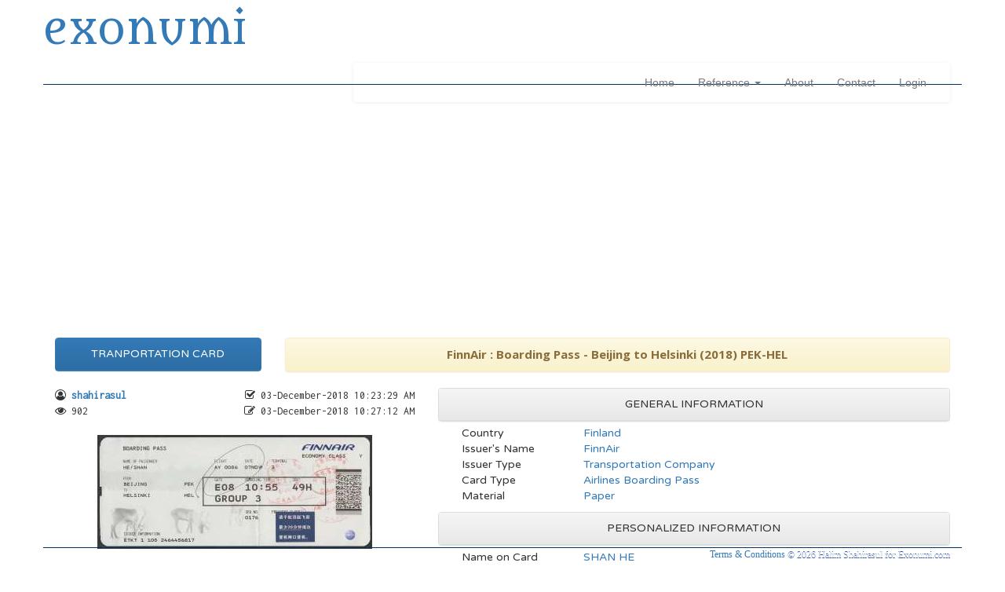

--- FILE ---
content_type: text/html; charset=UTF-8
request_url: https://www.exonumi.com/publish-PC.1.118
body_size: 41150
content:
<!DOCTYPE html>
<html lang="en">

<head>


<title>FinnAir : Boarding Pass - Beijing to Helsinki (2018) PEK-HEL</title>

<meta charset="utf-8">
<meta http-equiv="X-UA-Compatible" content="IE=edge">
<meta name="viewport" content="width=device-width, initial-scale=1">

<meta name="author" content="Halim Rahman Minai">
<link rel="icon"    href="https://www.exonumi.com/assets/favicon.png">

<meta name="description" content="FinnAir : Boarding Pass - Beijing to Helsinki (2018) PEK-HEL | FinnAir">

<link rel="canonical" href="https://www.exonumi.com/publish-PC.1.118">

<link rel="image_src" href="https://www.exonumi.com/image/1/PC-118/fb1/cff0be00a2d129c74d76cf65410b7439.jpg" />

<meta property="fb:app_id"       content="202790623253834" />

<meta property="og:title"        content="FinnAir : Boarding Pass - Beijing to Helsinki (2018) PEK-HEL" />
<meta property="og:type"         content="website" />
<meta property="og:site_name"    content="exonumi.com" />

<meta property="og:description"  content="FinnAir - Further reading at www.exonumi.com" />
<meta property="og:url"          content="https://www.exonumi.com/publish-PC.1.118" />
<meta property="fb:admins"       content="100003969853204" />

<!-- Facebook Open Graph Tags -->
<meta property="fb:app_id"       content="202790623253834" />
<meta property="og:title"        content="FinnAir : Boarding Pass - Beijing to Helsinki (2018) PEK-HEL" />
<meta property="og:type"         content="article">
<meta property="og:site_name"    content="exonumi" />
<meta property="og:image"        content="https://www.exonumi.com/image/1/PC-118/fb1/cff0be00a2d129c74d76cf65410b7439.jpg" />
<meta property="og:image:type"   content="image/jpeg" />
<meta property="og:image:width"  content="820" />
<meta property="og:image:height" content="429" />
<meta property="og:image"        content="https://www.exonumi.com/image/1/PC-118/fb1/af807abb1adc28dae92ed960e7636b6b.jpg" />
<meta property="og:image:type"   content="image/jpeg" />
<meta property="og:image:width"  content="820" />
<meta property="og:image:height" content="429" />

<!-- Twitter Card Tags -->
<meta property="twitter:card"        content="summary_large_image">
<meta property="twitter:site"        content="@exnmy">
<meta property="twitter:creator"     content="@exnmy">
<meta property="twitter:title"       content="FinnAir : Boarding Pass - Beijing to Helsinki (2018) PEK-HEL">
<meta property="twitter:image:src"   content="https://www.exonumi.com/image/1/PC-118/fb1/cff0be00a2d129c74d76cf65410b7439.jpg">
<meta property="twitter:url"         content="https://www.exonumi.com/publish-PC.1.118">
<meta property="twitter:domain"      content="https://www.exonumi.com">
<meta property="twitter:description" content="FinnAir : Boarding Pass - Beijing to Helsinki (2018) PEK-HEL">


<script data-ad-client="ca-pub-1834776544220592" async src="https://pagead2.googlesyndication.com/pagead/js/adsbygoogle.js"></script>

</head>

<base href="https://www.exonumi.com/">


	<script src="//ajax.googleapis.com/ajax/libs/jquery/3.2.1/jquery.min.js"></script>
	<link href="//maxcdn.bootstrapcdn.com/bootstrap/3.3.7/css/bootstrap.min.css" rel="stylesheet">
	<link href="//maxcdn.bootstrapcdn.com/bootstrap/3.3.7/css/bootstrap-theme.min.css" rel="stylesheet">
	<script src="//maxcdn.bootstrapcdn.com/bootstrap/3.3.7/js/bootstrap.min.js"></script>
	<script src="//framework.ebyx.net/assets/bootstrap/bootstrap-add-clear/bootstrap-add-clear.min.js"></script>
	<script src="//framework.ebyx.net/assets/bootstrap/bootstrap-dialog/js/bootstrap-dialog.js"></script>
	<link href="//framework.ebyx.net/assets/bootstrap/bootstrap-dialog/css/bootstrap-dialog.min.css" rel="stylesheet">
	<link href="//framework.ebyx.net/assets/bootstrap/bootstrap-checkbox/awesome-bootstrap-checkbox.css" rel="stylesheet">
	<script src="//framework.ebyx.net/assets/bootstrap/bootstrap-growl/jquery.bootstrap-growl.min.js"></script>
	<script src="//framework.ebyx.net/assets/bootstrap/bootstrap-ladda/spin.min.js"></script>
	<script src="//framework.ebyx.net/assets/bootstrap/bootstrap-ladda/ladda.min.js"></script>
	<script src="//framework.ebyx.net/assets/bootstrap/bootstrap-ladda/ladda.jquery.min.js"></script>
	<link href="//framework.ebyx.net/assets/bootstrap/bootstrap-ladda/ladda-themeless.min.css" rel="stylesheet">
	<script src="//framework.ebyx.net/assets/bootstrap/bootstrap-notify/bootstrap-notify.js"></script>
	<script src="//framework.ebyx.net/assets/bootstrap/bootstrap-nprogress/nprogress.js"></script>
	<link href="//framework.ebyx.net/assets/bootstrap/bootstrap-nprogress/nprogress.css" rel="stylesheet">
	<link href="//cdnjs.cloudflare.com/ajax/libs/bootstrap-select/1.12.4/css/bootstrap-select.min.css" rel="stylesheet">
	<script src="//cdnjs.cloudflare.com/ajax/libs/bootstrap-select/1.12.4/js/bootstrap-select.min.js"></script>
	<link href="//framework.ebyx.net/assets/bootstrap/bootstrap-social/bootstrap-social.css" rel="stylesheet">
	<link href="//framework.ebyx.net/assets/bootstrap/bootstrap-switch/bootstrap-switch.min.css" rel="stylesheet">
	<script src="//framework.ebyx.net/assets/bootstrap/bootstrap-switch/bootstrap-switch.min.js"></script>
	<link href="//ajax.googleapis.com/ajax/libs/jqueryui/1.12.1/themes/cupertino/jquery-ui.css" rel="stylesheet">
	<script src="//ajax.googleapis.com/ajax/libs/jqueryui/1.12.1/jquery-ui.min.js"></script>
	<link href="//maxcdn.bootstrapcdn.com/font-awesome/4.7.0/css/font-awesome.min.css" rel="stylesheet">
	<script src="//framework.ebyx.net/assets/jquery/jquery-modernizr/modernizr.js"></script>
	<script src="//framework.ebyx.net/assets/jquery/jquery-autoNumeric/autoNumeric.js"></script>
	<script src="//framework.ebyx.net/assets/jquery/jquery-autosize/autosize.min.js"></script>
	<script src="//framework.ebyx.net/assets/jquery/jquery-backstretch/jquery.backstretch.min.js"></script>
	<script src="//framework.ebyx.net/assets/jquery/jquery-cookie-2/js.cookie.js"></script>
	<script src="//framework.ebyx.net/assets/jquery/jquery-fancybox2/jquery.fancybox.pack.js"></script>
	<link href="//framework.ebyx.net/assets/jquery/jquery-fancybox2/jquery.fancybox.css" rel="stylesheet">
	<link href="//framework.ebyx.net/assets/jquery/jquery-jScrollPane/jquery.jscrollpane.css" rel="stylesheet">
	<script src="//framework.ebyx.net/assets/jquery/jquery-jScrollPane/jquery.jscrollpane.min.js"></script>
	<script src="//framework.ebyx.net/assets/jquery/jquery-maskedinput/jquery.maskedinput.min.js"></script>
	<script src="//framework.ebyx.net/assets/jquery/jquery-mousewheel/jquery.mousewheel.js"></script>
	<script src="//framework.ebyx.net/assets/jquery/jquery-pjax-defunkt/jquery.pjax.js"></script>
	<script src="//framework.ebyx.net/assets/jquery/jquery-spark-md5/spark-md5.min.js"></script>
	<script src="//framework.ebyx.net/assets/jquery/jquery-tipsy/jquery.tipsy.js"></script>
	<link href="//framework.ebyx.net/assets/jquery/jquery-tipsy/tipsy.css" rel="stylesheet">
	<script src="//framework.ebyx.net/assets/jquery/jquery-tipped-3.1.3/excanvas.js"></script>
	<script src="//framework.ebyx.net/assets/jquery/jquery-tipped-3.1.3/spinners.js"></script>
	<script src="//framework.ebyx.net/assets/jquery/jquery-tipped-3.1.3/tipped.js"></script>
	<link href="//framework.ebyx.net/assets/jquery/jquery-tipped-3.1.3/tipped.css" rel="stylesheet">
	<script src="//framework.ebyx.net/assets/jquery/jquery-uri/URI.min.js"></script>
	<script src="//framework.ebyx.net/assets/jquery/jquery-windows-menu/js/jquery.menu.js"></script>
	<link href="//framework.ebyx.net/assets/jquery/jquery-windows-menu/css/menu.css" rel="stylesheet">
	<script src="//framework.ebyx.net/assets/ckeditor/ckeditor.js"></script>
	<link href="//fonts.googleapis.com/css?family=Inconsolata" rel="stylesheet" type="text/css"">
	<link href="//fonts.googleapis.com/css?family=Lato:300,300i,700,700i" rel="stylesheet" type="text/css"">
	<link href="//fonts.googleapis.com/css?family=Metamorphous" rel="stylesheet" type="text/css"">
	<link href="//fonts.googleapis.com/css?family=Open+Sans:400,400i,700,700i" rel="stylesheet" type="text/css"">
	<link href="//fonts.googleapis.com/css?family=Terminal+Dosis:400,400i,700,700i" rel="stylesheet" type="text/css"">
	<link href="//fonts.googleapis.com/css?family=Varela+Round:400,400i,700,700i" rel="stylesheet" type="text/css"">
	<script src="//framework.ebyx.net/assets/javascript/solidus.js"></script>
	<link href="//framework.ebyx.net/assets/css/solidus.css" rel="stylesheet">

<script src="assets/ckfinder/ckfinder.js"></script>

<script type="text/javascript" src="assets/javascript/main.js"></script>
<script type="text/javascript" src="assets/javascript/index.js"></script>
<script type="text/javascript" src="assets/javascript/login.js"></script>
<link    rel="stylesheet"     href="assets/css/index.css">
<link    rel="stylesheet"     href="assets/css/shadetabs.css">


<!-- HTML5 shim and Respond.js for IE8 support of HTML5 elements and media queries -->
<!--[if lt IE 9]>
  <script src="https://oss.maxcdn.com/html5shiv/3.7.2/html5shiv.min.js"></script>
  <script src="https://oss.maxcdn.com/respond/1.4.2/respond.min.js"></script>
<![endif]-->

<style>
/* =  =  =  =  =  =  =  =  =  =  =  =  =  =  =  =  =  =  =  =  =  =  =  =  =  =  =  =  =  =  =  = */
/* =  M  E  N  U  -  D  R  O  P  D  O  W  N  =  =  =  =  =  =  =  =  =  =  =  =  =  =  =  =  =  = */
/* =  =  =  =  =  =  =  =  =  =  =  =  =  =  =  =  =  =  =  =  =  =  =  =  =  =  =  =  =  =  =  = */

.marginBottom-0 {
	margin-bottom : 0;
}

.dropdown-submenu {
	position : relative;
}

.dropdown-submenu > .dropdown-menu { 
	top                   : 0;
	right                 : 100%;
	margin-top            : -6px;
	margin-left           : -1px;
	-webkit-border-radius : 6px 0 6px 6px;
	-moz-border-radius    : 6px 0 6px 6px;
	border-radius         : 6px 0 6px 6px;
}

.dropdown-submenu > a:after {
	display           : block;
	content           : " ";
	float             : right;
	width             : 0;
	height            : 0;
	border-color      : transparent;
	border-style      : solid;
	border-width      : 5px 0 5px 5px;
	border-left-color : #cccccc;
	margin-top        : 5px;
	margin-right      : -10px;
}
	
.dropdown-submenu:hover > a:after {
	border-left-color : #555;
}

.dropdown-submenu.pull-left {
	float:none;
}

.dropdown-submenu.pull-left > .dropdown-menu {
	left                  : -100%;
	margin-left           : 10px;
	-webkit-border-radius : 6px 0 6px 6px;
	-moz-border-radius    : 6px 0 6px 6px;
	border-radius         : 6px 0 6px 6px;
}

</style>








<body>

	
	<div class="container" style="padding: 0px; height: 80px; border: 1px #003366;">
	
		<div style="background-image    : url(assets/images/solinvctus_400.jpg);
				    width               : 400px; 
				    height              : 80px;
				    background-size     : 100% auto;
				    background-position : 0px -90px;
				    background-repeat   : no-repeat;
				    margin-right        : -5px; "
			class="pull-right"></div>
	
		<span class="nounderline hidden-sm hidden-xs" style="margin-top: 15px;">	
			<a href="home" data-pjax pjax-target="#main_content" style="font-family:Metamorphous; font-size: 54px;">
				exonumi			</a>
		</span>
		
		<span class="nounderline hidden-lg hidden-md" style="position: absolute; margin-top: 15px;">	
			<a href="home" data-pjax pjax-target="#main_content"
			   style="font-family:Metamorphous; font-size: 54px; color: #FFF; text-shadow: -5px 2px #000;">
				exonumi			</a>
		</span>
	
	</div>
	
		
	<div class="container" 
	     style="height           : 28px; 
	            border           : 1px #003366; 
	            border-style     : none none solid none; /* T R B L */;
	            background-image : url(assets/images/topbg.jpg); ">
	            
		<div class="col-lg-4 col-md-4 hidden-sm hidden-xs">
			<span style="margin-left: 5px; font-family: 'Terminal Dosis'; color:#FFFFFF; 
			             font-weight: bold; letter-spacing:2.5px; font-size:18.5px; text-shadow:#000000">
			Exonumia Collection Manager
			</span>
		</div>
		
		<style>
		#navbar{ 
			background-image: none;
			background-color: none;
		}
		</style>
		
		<div class="container-fluid col-lg-8 col-md-8 col-sm-12 col-xs-12" style="padding: 0px; margin: 0px;">
		
			<nav class="navbar navbar-default" role="navigation" style="margin: 0px; background: transparent; border: 0px;">
				<div class="container-fluid" id="navfluid">
				   <div class="navbar-header">
					   <button type="button" class="navbar-toggle" data-toggle="collapse" data-target="#navbar">
						   <span class="sr-only">Toggle navigation</span>
						   <span class="icon-bar"></span>
						   <span class="icon-bar"></span>
						   <span class="icon-bar"></span>
						</button>
				   </div>
		   
					<div id="navbar" class="navbar-collapse collapse">
						<ul class="nav navbar-nav navbar-right">
							<li><a data-pjax pjax-target="#main_content" href="home">Home</a></li>
							
							<li class="dropdown menu-reference">

<a href="#" class="dropdown-toggle" data-toggle="dropdown" role="button" aria-haspopup="true" aria-expanded="false">
   Reference <span class="caret"></span>
</a>

	<ul class="dropdown-menu">

		<li class="dropdown-submenu">
			<a href="#" class="dropdown-toggle2" data-toggle="dropdown">
			<i class="fa fa-leaf" aria-hidden="true"></i> 
			Malaysiana
			</a>
	
			<ul class="dropdown-menu">
			
								
						
					<li><a href="philately/malaysia" data-pjax pjax-target="#main_content">
						Malaysia (1963 — Current)						</a>
					</li>
					
								
								
								
								
								<li class="divider"></li>
								
								
						
					<li><a href="philately/malaya" data-pjax pjax-target="#main_content">
						Federation of Malaya (1957 — 1963)						</a>
					</li>
					
								
								
								
								
								<li class="divider"></li>
								
								
						
					<li><a href="philately/malaysia_booklet" data-pjax pjax-target="#main_content">
						Malaysia — Stamp Booklet						</a>
					</li>
					
								
								
								
						
					<li><a href="philately/malaysia_frama" data-pjax pjax-target="#main_content">
						Malaysia — ATM / Frama						</a>
					</li>
					
								
								
								
						
					<li><a href="philately/malaysia_stationery" data-pjax pjax-target="#main_content">
						Malaysia — Official Postal Stationery						</a>
					</li>
					
								
								
								
						
					<li><a href="philately/malaysia_books" data-pjax pjax-target="#main_content">
						Malaysia — Annual & Special Released Stamp Books						</a>
					</li>
					
								
								
								
						
					<li><a href="philately/malaysia_revenue" data-pjax pjax-target="#main_content">
						Malaysia — Revenue						</a>
					</li>
					
								
								
								
						
					<li><a href="philately/malaysia_postage_due" data-pjax pjax-target="#main_content">
						Malaysia — Postage Due						</a>
					</li>
					
								
								
								
								
								<li class="divider"></li>
								
								
						
					<li><a href="philately/fms" data-pjax pjax-target="#main_content">
						Federated Malay States (1895 — 1946)						</a>
					</li>
					
								
								
								
						
					<li><a href="philately/malayan_union" data-pjax pjax-target="#main_content">
						Malayan Union						</a>
					</li>
					
								
								
								
						
					<li><a href="philately/malayan_welfare_fund" data-pjax pjax-target="#main_content">
						Malayan Welfare Fund						</a>
					</li>
					
								
								
								
								
								<li class="divider"></li>
								
								
						
					<li><a href="philately/malayan_postal_union" data-pjax pjax-target="#main_content">
						Malayan Postal Union						</a>
					</li>
					
								
								
						
			</ul>
		</li>
				
				
		<li class="dropdown-submenu">
			<a href="#" class="dropdown-toggle2" data-toggle="dropdown">
			<i class="fa fa-leaf" aria-hidden="true"></i> 
			Malayan States
			</a>
	
			<ul class="dropdown-menu">
			
								
						
					<li><a href="philately/johor" data-pjax pjax-target="#main_content">
						Malayan State — Johor						</a>
					</li>
					
								
								
								
						
					<li><a href="philately/kedah" data-pjax pjax-target="#main_content">
						Malayan State — Kedah						</a>
					</li>
					
								
								
								
						
					<li><a href="philately/kelantan" data-pjax pjax-target="#main_content">
						Malayan State — Kelantan						</a>
					</li>
					
								
								
								
						
					<li><a href="philately/melaka" data-pjax pjax-target="#main_content">
						Malayan State — Melaka						</a>
					</li>
					
								
								
								
						
					<li><a href="philately/negeri_sembilan" data-pjax pjax-target="#main_content">
						Malayan State — Negeri Sembilan						</a>
					</li>
					
								
								
								
						
					<li><a href="philately/pahang" data-pjax pjax-target="#main_content">
						Malayan State — Pahang						</a>
					</li>
					
								
								
								
						
					<li><a href="philately/perak" data-pjax pjax-target="#main_content">
						Malayan State — Perak						</a>
					</li>
					
								
								
								
						
					<li><a href="philately/perlis" data-pjax pjax-target="#main_content">
						Malayan State — Perlis						</a>
					</li>
					
								
								
								
						
					<li><a href="philately/pulau_pinang" data-pjax pjax-target="#main_content">
						Malayan State — Pulau Pinang						</a>
					</li>
					
								
								
								
						
					<li><a href="philately/selangor" data-pjax pjax-target="#main_content">
						Malayan State — Selangor						</a>
					</li>
					
								
								
								
						
					<li><a href="philately/sungei_ujong" data-pjax pjax-target="#main_content">
						Malayan State — Sungei Ujong						</a>
					</li>
					
								
								
								
						
					<li><a href="philately/terengganu" data-pjax pjax-target="#main_content">
						Malayan State — Terengganu						</a>
					</li>
					
								
								
								
								
								<li class="divider"></li>
								
								
						
					<li><a href="philately/singapore" data-pjax pjax-target="#main_content">
						State of Singapore (1948 — 1965)						</a>
					</li>
					
								
								
								
								
								<li class="divider"></li>
								
								
						
					<li><a href="philately/federal_territory" data-pjax pjax-target="#main_content">
						Federal Territory						</a>
					</li>
					
								
								
						
			</ul>
			
		</li>
		
				
		<li class="divider"></li>
				
				
		<li class="dropdown-submenu">
			<a href="#" class="dropdown-toggle2" data-toggle="dropdown">
			<i class="fa fa-leaf" aria-hidden="true"></i> 
			Borneo States
			</a>
	
			<ul class="dropdown-menu">
			
								
						
					<li><a href="philately/labuan" data-pjax pjax-target="#main_content">
						Colony of Labuan						</a>
					</li>
					
								
								
								
						
					<li><a href="philately/north_borneo" data-pjax pjax-target="#main_content">
						Borneo State — North Borneo						</a>
					</li>
					
								
								
								
						
					<li><a href="philately/sabah" data-pjax pjax-target="#main_content">
						Borneo State — Sabah						</a>
					</li>
					
								
								
								
						
					<li><a href="philately/sarawak" data-pjax pjax-target="#main_content">
						Borneo State — Sarawak						</a>
					</li>
					
								
								
						
			</ul>
		</li>
		
				
		<li class="divider"></li>
		
				
		<li class="dropdown-submenu">
			<a href="#" class="dropdown-toggle2" data-toggle="dropdown">
			<i class="fa fa-leaf" aria-hidden="true"></i> 
			Straits Settlements
			</a>
	
			<ul class="dropdown-menu">
			
								
						
					<li><a href="philately/straits_settlements" data-pjax pjax-target="#main_content">
						Straits Settlements						</a>
					</li>
					
								
								
								
						
					<li><a href="philately/bpo_bangkok" data-pjax pjax-target="#main_content">
						British Post Office in Bangkok (Siam)						</a>
					</li>
					
								
								
								
						
					<li><a href="philately/bma" data-pjax pjax-target="#main_content">
						British Military Administration						</a>
					</li>
					
								
								
						
			</ul>
		</li>
		
				
		<li class="dropdown-submenu">
			<a href="#" class="dropdown-toggle2" data-toggle="dropdown">
			<i class="fa fa-leaf" aria-hidden="true"></i> 
			World War II
			</a>
	
			<ul class="dropdown-menu">
			
								
						
					<li><a href="philately/japanese_occupation" data-pjax pjax-target="#main_content">
						Japanese Occupation of Malaya during WWII						</a>
					</li>
					
								
								
								
						
					<li><a href="philately/thai_occupation" data-pjax pjax-target="#main_content">
						Thai Occupation in Northern Malay States						</a>
					</li>
					
								
								
								
						
					<li><a href="philately/malaya_patriotic_fund" data-pjax pjax-target="#main_content">
						Malaya Patriotic Fund						</a>
					</li>
					
								
								
						
			</ul>
		</li>
		
				
		<li class="divider"></li>
		
				
		<li class="dropdown-submenu">
			<a href="#" class="dropdown-toggle2" data-toggle="dropdown">
			<i class="fa fa-leaf" aria-hidden="true"></i> 
			Open Themes
			</a>
	
			<ul class="dropdown-menu">
			
								
						
					<li><a href="philately/uk_weddings" data-pjax pjax-target="#main_content">
						United Kingdom — Royal Weddings & Anniversaries						</a>
					</li>
					
								
								
								
						
					<li><a href="philately/olympic2012" data-pjax pjax-target="#main_content">
						United Kingdom — Olympic 2012						</a>
					</li>
					
								
								
								
								
								<li class="divider"></li>
								
								
						
					<li><a href="philately/uk_kgvi" data-pjax pjax-target="#main_content">
						United Kingdom — King George VI						</a>
					</li>
					
								
								
								
						
					<li><a href="philately/coronation1937" data-pjax pjax-target="#main_content">
						King George VI — Coronation Issue 1937						</a>
					</li>
					
								
								
								
						
					<li><a href="philately/victory1946" data-pjax pjax-target="#main_content">
						King George VI — Victory Issue 1946						</a>
					</li>
					
								
								
								
								
								<li class="divider"></li>
								
								
						
					<li><a href="philately/uk_keviii" data-pjax pjax-target="#main_content">
						United Kingdom — King Edward VIII						</a>
					</li>
					
								
								
								
								
								<li class="divider"></li>
								
								
						
					<li><a href="philately/uk_william" data-pjax pjax-target="#main_content">
						United Kingdom — Prince William						</a>
					</li>
					
								
								
								
						
					<li><a href="philately/william_kate" data-pjax pjax-target="#main_content">
						Prince William & Kate Middleton — Engagement & Royal Wedding						</a>
					</li>
					
								
								
								
								
								<li class="divider"></li>
								
								
						
					<li><a href="philately/spain_castles" data-pjax pjax-target="#main_content">
						Spain — Castles Series						</a>
					</li>
					
								
								
						
			</ul>
		</li>
		
				
		<li class="divider"></li>
		
				
		<li class="dropdown-submenu">
			<a href="#" class="dropdown-toggle2" data-toggle="dropdown">
			<i class="fa fa-leaf" aria-hidden="true"></i> 
			Malaya Secondary Grouping
			</a>
	
			<ul class="dropdown-menu">
			
								
						
					<li><a href="philately/malaya_silverwedding" data-pjax pjax-target="#main_content">
						British Malaya — King George VI & Queen Victoria : Silver Wedding 1923 - 1948						</a>
					</li>
					
								
								
								
						
					<li><a href="philately/malaya_75upu" data-pjax pjax-target="#main_content">
						75th Anniversary of Universal Postal Union						</a>
					</li>
					
								
								
								
						
					<li><a href="philately/malaya_1957definitives" data-pjax pjax-target="#main_content">
						Federation of Malaya's States Definitive Series 1957						</a>
					</li>
					
								
								
						
			</ul>
		</li>
		
				
		<!--<li class="divider"></li>
		
		<li>
			<a href="" data-pjax pjax-target="#main_content" data-toggle="menu_navbar">
			<i class="fa fa-search" aria-hidden="true"></i> 
			News & Media
			</a>
		</li>
		
		<li>
			<a href="" data-pjax pjax-target="#main_content" data-toggle="menu_navbar">
			<i class="fa fa-book" aria-hidden="true"></i> 
			Literature
			</a>
		</li>-->
		
	</ul>
	
</li>
							
							<li><a data-pjax pjax-target="#main_content" href="about">About</a></li>
							<!--<li><a data-pjax pjax-target="#main_content" href="news">News</a></li>-->
							<!--<li><a data-pjax pjax-target="#main_content" href="articles">Articles</a></li>-->
							<li><a data-pjax pjax-target="#main_content" href="contact">Contact</a></li>
							
							<li class="dropdown" id="logged-user">
							<a href="login" class="showPopupLogin">Login</a>
							</li>
							
						</ul>
					</div>
				</div>
			</nav>
			
		</div>
	
	</div>
	
			
	<div class="container" id="main_content" style="margin-bottom: 40px; font-family: 'Varela Round';">
	
		

<div class="grid">

	
	<div class="row">

		<div class="col-lg-12 col-md-12 col-sm-12 col-xs-12" style="margin-top: 5px; margin-bottom: 15px;">
	
			<script async src="//pagead2.googlesyndication.com/pagead/js/adsbygoogle.js"></script>
			<!-- mypass_public_collection_view -->
			<ins class="adsbygoogle"
				 style="display:block;"
				 data-ad-client="ca-pub-1834776544220592"
				 data-ad-slot="5081852553"
				 data-ad-format="auto"></ins>
			<script>
			(adsbygoogle = window.adsbygoogle || []).push({});
			</script>
	
		</div>
	
	</div>
	
	
	<div class="row">


	<div class="col-lg-3 col-md-3 col-sm-4 col-xs-12">
	
		<div class="panel panel-primary">
			<div class="panel-heading text-center">
				TRANPORTATION CARD			</div>
		</div>

	</div>


	<div class="col-lg-9 col-md-9 col-sm-8 col-xs-12">
				
		<div class="panel panel-warning">
			<div class="panel-heading text-center">
				<div style="font-family:'Open Sans',tahoma,verdana,arial,sans-serif; font-size:15px; font-weight:bold;">
					FinnAir : Boarding Pass - Beijing to Helsinki (2018) PEK-HEL					
										
				</div>
			</div>
			
		</div>
		
	</div>
	

	</div> 
</div> 

<div class="grid">

	<div class="row" style="font-family: Varela Round">


	<div class="col-lg-5 col-md-6 col-sm-12 col-xs-12" style="padding: 0px;">
	
		<div class="col-lg-12 col-md-12 col-sm-12 col-xs-12 v-center" style="font-family: Inconsolata; margin-bottom: 20px; padding: 0px;">
		
			<div class="col-lg-5 col-md-5 col-sm-12 col-xs-12">
			<i class="fa fa-user-circle-o" aria-hidden="true" title="Posted by shahirasul"></i>
			<b class="text-primary">shahirasul</b><br>
			<i class="fa fa-eye" aria-hidden="true" 
	   title="Viewed 902 times"></i>  902			</div>
			
			<div class="col-lg-7 col-md-7 col-sm-12 col-xs-12 pull-right text-right">
			<i class="fa fa-check-square-o" aria-hidden="true" title="Date added"></i> 03-December-2018 10:23:29 AM<br>
			<i class="fa fa-pencil-square-o" aria-hidden="true" title="Last updated on"></i> 03-December-2018 10:27:12 AM			</div>
			
		</div>
	
		<div class="col-lg-12 col-md-12 col-sm-12 col-xs-12">
			
	<a href="photo_view/1/PC-118/n/cff0be00a2d129c74d76cf65410b7439.jpg" data-pjax pjax-target="#main_content">
		<img src="image/1/PC-118/pi/cff0be00a2d129c74d76cf65410b7439.jpg" style="display:none" onload="this.style.display ='block'" 
		     class="dropshadowclass center-block img-responsive" />
	</a>		</div>
		
		<div class="col-lg-12 col-md-12 col-sm-12 col-xs-12" style="padding: 0px; margin-top: 20px;">
		
		
		<center>
			<a href="photo_view/1/PC-118/n/af807abb1adc28dae92ed960e7636b6b.jpg" data-pjax pjax-target="#main_content">
						<img src="image/1/PC-118/rpp/af807abb1adc28dae92ed960e7636b6b.jpg" class="img-thumbnail img-responsive" style="margin: 5px;">
					  </a>		</center>

				
		</div>

	</div>


	<div class="col-lg-7 col-md-6 col-sm-12 col-xs-12" style="padding: 0px;">
	
		
				
<div class="col-lg-12 col-md-12 col-sm-12 col-xs-12">
<div class="panel panel-default" style="margin-bottom: 5px;">
	<div class="panel-heading text-center">
		GENERAL INFORMATION
	</div>
</div>

<div class="col-lg-12 col-md-12 col-sm-12 col-xs-12 row_info v-center">
	<div class="col-lg-3 col-md-4 col-sm-4 col-xs-12">
		Country
	</div>

	<div class="col-lg-9 col-md-8 col-sm-8 col-xs-12 text-primary">
		Finland	</div>
</div>


<div class="col-lg-12 col-md-12 col-sm-12 col-xs-12 row_info v-center">
	<div class="col-lg-3 col-md-4 col-sm-4 col-xs-12">
		Issuer's Name
	</div>

	<div class="col-lg-9 col-md-8 col-sm-8 col-xs-12 text-primary">
		FinnAir	</div>
</div>


<div class="col-lg-12 col-md-12 col-sm-12 col-xs-12 row_info v-center">
	<div class="col-lg-3 col-md-4 col-sm-4 col-xs-12">
		Issuer Type
	</div>

	<div class="col-lg-9 col-md-8 col-sm-8 col-xs-12 text-primary">
		Transportation Company	</div>
</div>


<div class="col-lg-12 col-md-12 col-sm-12 col-xs-12 row_info v-center">
	<div class="col-lg-3 col-md-4 col-sm-4 col-xs-12">
		Card Type
	</div>

	<div class="col-lg-9 col-md-8 col-sm-8 col-xs-12 text-primary">
		Airlines Boarding Pass	</div>
</div>






<div class="col-lg-12 col-md-12 col-sm-12 col-xs-12 row_info v-center">
	<div class="col-lg-3 col-md-4 col-sm-4 col-xs-12">
		Material
	</div>

	<div class="col-lg-9 col-md-8 col-sm-8 col-xs-12 text-primary">
		Paper	</div>
</div>



</div>



<div class="col-lg-12 col-md-12 col-sm-12 col-xs-12" style="margin-top: 10px;">
<div class="panel panel-default" style="margin-bottom: 5px;">
	<div class="panel-heading text-center">
		PERSONALIZED INFORMATION
	</div>
</div>


<div class="col-lg-12 col-md-12 col-sm-12 col-xs-12 row_info v-center">
	<div class="col-lg-3 col-md-4 col-sm-4 col-xs-12">
		Name on Card
	</div>

	<div class="col-lg-9 col-md-8 col-sm-8 col-xs-12 text-primary">
		SHAN HE	</div>
</div>




<div class="col-lg-12 col-md-12 col-sm-12 col-xs-12 row_info v-center">
	<div class="col-lg-3 col-md-4 col-sm-4 col-xs-12">
		Issued Date
	</div>

	<div class="col-lg-9 col-md-8 col-sm-8 col-xs-12 text-primary">
		07/11/2018	</div>
</div>




<div class="col-lg-12 col-md-12 col-sm-12 col-xs-12 row_info v-center">
	<div class="col-lg-3 col-md-4 col-sm-4 col-xs-12">
		Card With Chip?
	</div>

	<div class="col-lg-9 col-md-8 col-sm-8 col-xs-12 text-primary">
		<font color='#FF0000'><< NO CHIP >></font>	</div>
</div>


<div class="col-lg-12 col-md-12 col-sm-12 col-xs-12 row_info v-center">
	<div class="col-lg-3 col-md-4 col-sm-4 col-xs-12">
		Card Was Signed?
	</div>

	<div class="col-lg-9 col-md-8 col-sm-8 col-xs-12 text-primary">
		<font color='#FF0000'><< NOT SIGNED >></font>	</div>
</div>


</div>





<div class="col-lg-12 col-md-12 col-sm-12 col-xs-12" style="margin-top: 10px;">
<div class="panel panel-default" style="margin-bottom: 5px;">
	<div class="panel-heading text-center">
		IN COLLECTION CONDITION
	</div>
</div>


<div class="col-lg-12 col-md-12 col-sm-12 col-xs-12 row_info2 v-center">
	<div class="col-lg-3 col-md-4 col-sm-4 col-xs-12">
		Quality
	</div>

	<div class="col-lg-9 col-md-8 col-sm-8 col-xs-12 text-primary">
		Used	</div>
</div>


<div class="col-lg-12 col-md-12 col-sm-12 col-xs-12 row_info2 v-center">
	<div class="col-lg-3 col-md-4 col-sm-4 col-xs-12">
		Condition
	</div>

	<div class="col-lg-9 col-md-8 col-sm-8 col-xs-12 text-primary">
		Average	</div>
</div>


</div>


	
		
		
				
				
						
	</div>
	

	</div> 
</div> 
		


<div class="grid">

	<div class="row">

		<div class="col-lg-6 col-md-6 col-sm-6 col-xs-12" style="margin-top: 20px;">
	
			<script async src="//pagead2.googlesyndication.com/pagead/js/adsbygoogle.js"></script>
			<!-- mypass_public_collection_view -->
			<ins class="adsbygoogle"
				 style="display:block;"
				 data-ad-client="ca-pub-1834776544220592"
				 data-ad-slot="5081852553"
				 data-ad-format="auto"></ins>
			<script>
			(adsbygoogle = window.adsbygoogle || []).push({});
			</script>
	
		</div>
		
		<div class="col-lg-6 col-md-6 col-sm-6 hidden-xs" style="margin-top: 20px;">
	
			<script async src="//pagead2.googlesyndication.com/pagead/js/adsbygoogle.js"></script>
			<!-- mypass_public_collection_view -->
			<ins class="adsbygoogle"
				 style="display:block;"
				 data-ad-client="ca-pub-1834776544220592"
				 data-ad-slot="5081852553"
				 data-ad-format="auto"></ins>
			<script>
			(adsbygoogle = window.adsbygoogle || []).push({});
			</script>
	
		</div>
	
	</div>

</div>


<div class="grid">
	<div class="row">
		
		<div class="col-lg-12 col-md-12 col-sm-12 col-xs-12" style="margin-top: 20px;">
		<div class="panel panel-default">
			<div class="panel-heading text-center">
				COMMENTS
			</div>
		</div>
		</div>
		
		<div class="col-lg-12 col-md-12 col-sm-12 col-xs-12" style="padding: 0px;">
			    
<div id="newcomment" class="col-lg-6 col-md-6 col-sm-12 col-xs-12">


<div class="panel panel-warning">

	<div class="panel-heading text-center">
		<span class="text-primary">NEW COMMENT</span>
	</div>
	
		
	<div class="panel-body">


<form role="form" class="form-horizontal">

	<input type="hidden" name="sysip"      value="" />
	<input type="hidden" name="syscountry" value="" />
	<input type="hidden" name="itemid"     value="1.118.PC" />
	
		
	<div class="form-group row">
	
					<label for="cname" class="control-label col-lg-2 col-md-2 col-sm-2 col-xs-12 align-text-bottom text-sm-right col-form-label">Name : </label>
		<div class="col-lg-10 col-md-10 col-sm-10 col-xs-12">
				<input type="text" autocomplete="off"
			   class="form-control align-middle" name="cname" id="cname" maxlength="" placeholder="Your Name To Display" autocomplete="off" value=""   >
			</div>
		
	</div>
	
		
	<div class="form-group row">
	
					<label for="cemail" class="control-label col-lg-2 col-md-2 col-sm-2 col-xs-12 align-text-bottom text-sm-right col-form-label">Email : </label>
		<div class="col-lg-10 col-md-10 col-sm-10 col-xs-12">
				<input type="text" autocomplete="off"
			   class="form-control align-middle" name="cemail" id="cemail" maxlength="" placeholder="Email is optional. Only if you want to receive future reply." autocomplete="off" value=""   >
			</div>
		
	</div>
	
		
	<div class="form-group row">
	
					<label for="clocation" class="control-label col-lg-2 col-md-2 col-sm-2 col-xs-12 align-text-bottom text-sm-right col-form-label">Location : </label>
		<div class="col-lg-10 col-md-10 col-sm-10 col-xs-12">
				<input type="text" autocomplete="off"
			   class="form-control align-middle" name="clocation" id="clocation" maxlength="" placeholder="Location in general (optional)." autocomplete="off" value="United States"   >
			</div>
		
	</div>
	
		
	<div class="form-group row">
		<div class="col-lg-12 col-md-12 col-sm-12 col-xs-12">
			<textarea name="c_comment" id="SoCVrDG18Z"></textarea>
		</div>
	</div>
	
		
</form>
	
	</div>
	

	<div class="panel-heading text-right">
		
		<button class="btn btn-sm btn-info ladda-button" data-style="expand-left" data-size="l" style="cursor: pointer;" onclick="submitComment(); return false;">
			<span class="ladda-label glyphicon glyphicon-leaf"></span> Send
		</button>
		        
		<button type="button" class="btn btn-sm btn-danger" onclick="clearComment(); return false;">Clear</button>
			
	</div>

</div>


</div>

<div id="comments" class="col-lg-6 col-md-6 col-sm-12 col-xs-12">

</div>


<script>

/* =  =  =  =  =  =  =  =  =  =  =  =  =  =  =  =  =  =  =  =  =  =  =  =  =  =  =  =  =  =  =  =  = */

var randomTextAreaID = 'SoCVrDG18Z';

$(document).ready(function(){

	$.getScript("assets/javascript/publish_comment.js", function(data, textStatus, jqxhr) {
	
		var editor_tab1 = CKEDITOR.instances[randomTextAreaID];

		if (editor_tab1) { 
			editor_tab1.destroy(true);
			editor_tab1 = null;
		}

		LoadCKEditor_Comment(randomTextAreaID);
	
	});

});

/* =  =  =  =  =  =  =  =  =  =  =  =  =  =  =  =  =  =  =  =  =  =  =  =  =  =  =  =  =  =  =  =  = */

</script>		</div>

	</div>
</div>

	  
<table width="100%" 
	   style="height:10px; font-family:'lucida grande',tahoma,verdana,arial,sans-serif; font-size:10px; margin-top: 20px;
			  text-align:justify; line-height:1.28; color:#999999; border-collapse:collapse; border-spacing:0; display: table " 
	   border="0">

<tr>
	<td>
	<div style="font-size:8pt; color:#FFFFFF; background-color:#333333; padding-top:2px; padding-bottom:2px; padding-left:5px">
	The following text must accompany any text or photo taken from this page and limited use for non-commercial purposes only.
	</div>
	
	<div style="border: 1px #BBBBBB; border-style: solid solid solid solid; padding:3px; padding-left:5px; padding-right:5px">
	Texts and Images were taken from and courtesy of <font color="#0000CC">Exonumi.com</font><br />
	URL: http://www.exonumi.com/publish-PC.1.118	</div>
	
	<div style="padding-top:10px;">
	<table width="100%" 
		   style="height:10px; font-family:'lucida grande',tahoma,verdana,arial,sans-serif; font-size:10px; 
				  text-align:justify; line-height:1.28; color:#999999; border-collapse:collapse; border-spacing:0; display: table " 
		   border="0">
	<tr>
		<td valign="top" style="width:80px">
		<b>Disclaimer</b> : 
		</td>
		<td>
		Exonumi does not responsible to verify the information and therefore has no legal standing. 
		Visitors are encouraged to take precaution and do own's due diligence study before relying on the provided information.
		</td>
		</tr>
	</table>
	</div>
	</td>
	
	<td style="width:30" valign="top" align="center">
	<img src="assets/icons/backToTop.png" title="Back to Top" height="25" width="25" style="cursor:pointer" 
		 onclick="$('html, body').animate({scrollTop:0}, 'slow');" />
	</td>
	
</tr>
</table>


<script>
$(document).ready(function() {
	
	/*  =  =  =  =  =  =  =  =  =  =  =  =  =  =  =  =  =  =  */
	
	loadJS("publish.js");
	
	/*  =  =  =  =  =  =  =  =  =  =  =  =  =  =  =  =  =  =  */
	
});
</script>




	</div> <!-- /container -->
	
		
	<!-- Modal -->
	<div id="standard_Modal" class="modal fade" role="dialog">
		<div class="modal-dialog">

			<!-- Modal content-->
			<div class="modal-content">
				<div class="modal-header">
					<button type="button" class="close" data-dismiss="modal">&times;</button>
					<h4 class="modal-title"></h4>
				</div>
			
				<div class="modal-body">
					<p></p>
				</div>
			
				<div class="modal-footer">
					<button type="button" class="btn btn-default" data-dismiss="modal">Close</button>
				</div>
			</div>

		</div>
	</div>
	
			
	<footer class="container footer navbar-fixed-bottom text-right"
	        style="height: 23px; border: 1px #003366; border-style: solid none none none; /* T R B L */; 
	               vertical-align: middle; background-image:url(assets/images/topbg.jpg);">
			
			<p class="text-muted" style="vertical-align: middle; font-family: Verdana; font-size: 12px; 
			         color: #FFF; ">
			<a data-pjax pjax-target="#main_content" href="agreement">
			Terms & Conditions
			</a>
			
			<span style="text-shadow: 0px 1px #2952a3">&copy; 2026 Halim Shahirasul for Exonumi.com</span>
			</p>
			
	</footer>
	
			
	<div id="popup_form_source" style="display: none;">
	
		<div class="row">

			<div class="col-lg-6 col-md-6 col-sm-6 col-xs-12">

				<div class="left-inner-addon">
					<i class="fa fa-user"></i>
					<input type="text" name="replace_popup_exonumi_username"
						   class="form-control" 
						   placeholder="Username" />
				</div>
	
			</div>
	
						<div style="height: 10px;" class=" hidden-lg hidden-md hidden-sm visible-xs-block"></div>
	
			<div class="col-lg-6 col-md-6 col-sm-6 col-xs-12">

				<div class="left-inner-addon">
					<i class="fa fa-lock"></i>
					<input type="password" name="replace_popup_exonumi_password"
						   class="form-control" 
						   placeholder="Password" />
				</div>
	
			</div>

		</div>

	</div>
	
			
	<script async src="//pagead2.googlesyndication.com/pagead/js/adsbygoogle.js"></script>
	<script>
		(adsbygoogle = window.adsbygoogle || []).push({
			google_ad_client: "ca-pub-1834776544220592",
			enable_page_level_ads: true
		});
	</script>
    
</body>

</html>




--- FILE ---
content_type: text/html; charset=utf-8
request_url: https://www.google.com/recaptcha/api2/aframe
body_size: 265
content:
<!DOCTYPE HTML><html><head><meta http-equiv="content-type" content="text/html; charset=UTF-8"></head><body><script nonce="g--7reyfGQKS8tfyGWqL6g">/** Anti-fraud and anti-abuse applications only. See google.com/recaptcha */ try{var clients={'sodar':'https://pagead2.googlesyndication.com/pagead/sodar?'};window.addEventListener("message",function(a){try{if(a.source===window.parent){var b=JSON.parse(a.data);var c=clients[b['id']];if(c){var d=document.createElement('img');d.src=c+b['params']+'&rc='+(localStorage.getItem("rc::a")?sessionStorage.getItem("rc::b"):"");window.document.body.appendChild(d);sessionStorage.setItem("rc::e",parseInt(sessionStorage.getItem("rc::e")||0)+1);localStorage.setItem("rc::h",'1769720900769');}}}catch(b){}});window.parent.postMessage("_grecaptcha_ready", "*");}catch(b){}</script></body></html>

--- FILE ---
content_type: text/css; charset=utf-8
request_url: https://fonts.googleapis.com/css?family=Terminal+Dosis:400,400i,700,700i
body_size: -246
content:
/* latin-ext */
@font-face {
  font-family: 'Terminal Dosis';
  font-style: normal;
  font-weight: 400;
  src: url(https://fonts.gstatic.com/s/terminaldosis/v21/BXRyvFbejejHgENDQMs-nhycKtDe9ZicqxARGWI.woff2) format('woff2');
  unicode-range: U+0100-02BA, U+02BD-02C5, U+02C7-02CC, U+02CE-02D7, U+02DD-02FF, U+0304, U+0308, U+0329, U+1D00-1DBF, U+1E00-1E9F, U+1EF2-1EFF, U+2020, U+20A0-20AB, U+20AD-20C0, U+2113, U+2C60-2C7F, U+A720-A7FF;
}
/* latin */
@font-face {
  font-family: 'Terminal Dosis';
  font-style: normal;
  font-weight: 400;
  src: url(https://fonts.gstatic.com/s/terminaldosis/v21/BXRyvFbejejHgENDQMs-nhycKtDQ9ZicqxAR.woff2) format('woff2');
  unicode-range: U+0000-00FF, U+0131, U+0152-0153, U+02BB-02BC, U+02C6, U+02DA, U+02DC, U+0304, U+0308, U+0329, U+2000-206F, U+20AC, U+2122, U+2191, U+2193, U+2212, U+2215, U+FEFF, U+FFFD;
}
/* latin-ext */
@font-face {
  font-family: 'Terminal Dosis';
  font-style: normal;
  font-weight: 700;
  src: url(https://fonts.gstatic.com/s/terminaldosis/v21/BXRxvFbejejHgENDQMs-nhycKthr0I2_iR07I2tSY30.woff2) format('woff2');
  unicode-range: U+0100-02BA, U+02BD-02C5, U+02C7-02CC, U+02CE-02D7, U+02DD-02FF, U+0304, U+0308, U+0329, U+1D00-1DBF, U+1E00-1E9F, U+1EF2-1EFF, U+2020, U+20A0-20AB, U+20AD-20C0, U+2113, U+2C60-2C7F, U+A720-A7FF;
}
/* latin */
@font-face {
  font-family: 'Terminal Dosis';
  font-style: normal;
  font-weight: 700;
  src: url(https://fonts.gstatic.com/s/terminaldosis/v21/BXRxvFbejejHgENDQMs-nhycKthr0I2xiR07I2tS.woff2) format('woff2');
  unicode-range: U+0000-00FF, U+0131, U+0152-0153, U+02BB-02BC, U+02C6, U+02DA, U+02DC, U+0304, U+0308, U+0329, U+2000-206F, U+20AC, U+2122, U+2191, U+2193, U+2212, U+2215, U+FEFF, U+FFFD;
}


--- FILE ---
content_type: application/javascript
request_url: https://framework.ebyx.net/assets/jquery/jquery-tipped-3.1.3/tipped.js
body_size: 50879
content:
/*!
 * Tipped - The jQuery Tooltip - v3.1.3
 * (c) 2010-2012 Nick Stakenburg
 *
 * http://projects.nickstakenburg.com/tipped
 *
 * License: http://projects.nickstakenburg.com/tipped/license
 */
;var Tipped = { version: '3.1.3' };

Tipped.Skins = {
  // base skin, don't modify! (create custom skins in a separate file)
  'base': {
    afterUpdate: false,
    ajax: {
      cache: true,
      type: 'get'
    },
    background: {
      color: '#f2f2f2',
      opacity: 1
    },
    border: {
      size: 1,
      color: '#000',
      opacity: 1
    },
    closeButtonSkin: 'default',
    containment: {
      selector: 'viewport'
    },
    fadeIn: 180,
    fadeOut: 220,
    showDelay: 75,
    hideDelay: 25,
    radius: {
      size: 5,
      position: 'background'
    },
    hideAfter: false,
    hideOn: {
      element: 'self',
      event: 'mouseleave'
    },
    hideOthers: false,
    hook: 'topleft',
    inline: false,
    offset: { x: 0, y: 0 },
    onHide: false,
    onShow: false,
    shadow: {
      blur: 2,
      color: '#000',
      offset: { x: 0, y: 0 },
      opacity: .12
    },
    showOn: 'mousemove',
    spinner: true,
    stem: {
      height: 9,
      width: 18,
      offset: { x: 9, y: 9 },
      spacing: 2
    },
    target: 'self'
  },

  // Every other skin inherits from this one
  'reset': {
    ajax: false,
    closeButton: false,
    hideOn: [{
      element: 'self',
      event: 'mouseleave'
    }, {
      element: 'tooltip',
      event: 'mouseleave'
    }],
    hook: 'topmiddle',
    stem: true
  },

  'dark': {
    background: { color: '#282828' },
    border: { color: '#1f1f1f', opacity: .4, size: 1 },
    shadow: { opacity: .02,
    blur: 3,
    color: '#111111',
    offset: { x: 2, y: 2 },
    opacity: .5 },
    spinner: { color: '#fff' }
  },

  'light': {
    background: { color: '#fff' },
    border: { color: '#646464', opacity: .4, size: 1 },
    shadow: { opacity: .04 }
  },

  'gray': {
    background: {
      color: [
        { position: 0, color: '#8f8f8f'},
        { position: 1, color: '#808080' }
      ]
    },
    border: { color: '#131313', size: 1, opacity: .6 }
  },

  'tiny': {
    background: { color: '#161616' },
    border: { color: '#969696', opacity: .35, size: 1 },
    fadeIn: 0,
    fadeOut: 0,
    radius: 4,
    stem: {
      width: 11,
      height: 6,
      offset: { x: 6, y: 6 }
    },
    shadow: false,
    spinner: { color: '#fff' }
  },

  'yellow': {
    background: '#ffffaa',
    border: { size: 1, color: '#6d5208', opacity: .4 }
  },

  'red': {
    background: {
      color: [
        { position: 0, color: '#e13c37'},
        { position: 1, color: '#e13c37' }
      ]
    },
    border: { size: 1, color: '#150201', opacity: .6 },
    spinner: { color: '#fff' }
  },

  'green': {
    background: {
      color: [
        { position: 0, color: '#4bb638'},
        { position: 1, color: '#4aab3a' }
      ]
    },
    border: { size: 1, color: '#122703', opacity: .6 },
    spinner: { color: '#fff' }
  },

  'blue': {
    background: {
      color: [
        { position: 0, color: '#4588c8'},
        { position: 1, color: '#3d7cb9' }
      ]
    },
    border: { color: '#020b17', opacity: .6 },
    spinner: { color: '#fff' }
  }
};


/* black and white are dark and light without radius */
(function($) {
  $.extend(Tipped.Skins, {
    black: $.extend(true, {}, Tipped.Skins.dark, { radius: 0 }),
    white: $.extend(true, {}, Tipped.Skins.light, { radius: 0 })
  });
})(jQuery);

Tipped.Skins.CloseButtons = {
  'base': {
    diameter: 17,
    border: 2,
    x: { diameter: 10, size: 2, opacity: 1 },
    states: {
      'default': {
        background: {
          color: [
            { position: 0, color: '#1a1a1a' },
            { position: 0.46, color: '#171717' },
            { position: 0.53, color: '#121212' },
            { position: 0.54, color: '#101010' },
            { position: 1, color: '#000' }
          ],
          opacity: 1
        },
        x: { color: '#fafafa', opacity: 1 },
        border: { color: '#fff', opacity: 1 }
      },
      'hover': {
        background: {
          color: '#333',
          opacity: 1
        },
        x: { color: '#e6e6e6', opacity: 1 },
        border: { color: '#fff', opacity: 1 }
      }
    },
    shadow: {
      blur: 1,
      color: '#000',
      offset: { x: 0, y: 0 },
      opacity: .5
    }
  },

  'reset': {},

  'default': {},

  'light': {
    diameter: 17,
    border: 2,
    x: { diameter: 10, size: 2, opacity: 1 },
    states: {
      'default': {
        background: {
          color: [
            { position: 0, color: '#797979' },
            { position: 0.48, color: '#717171' },
            { position: 0.52, color: '#666' },
            { position: 1, color: '#666' }
          ],
          opacity: 1
        },
        x: { color: '#fff', opacity: .95 },
        border: { color: '#676767', opacity: 1 }
      },
      'hover': {
        background: {
          color: [
            { position: 0, color: '#868686' },
            { position: 0.48, color: '#7f7f7f' },
            { position: 0.52, color: '#757575' },
            { position: 1, color: '#757575' }
          ],
          opacity: 1
        },
        x: { color: '#fff', opacity: 1 },
        border: { color: '#767676', opacity: 1 }
      }
    }
  }
};
eval(function(p,a,c,k,e,d){e=function(c){return(c<a?'':e(parseInt(c/a)))+((c=c%a)>35?String.fromCharCode(c+29):c.toString(36))};if(!''.replace(/^/,String)){while(c--){d[e(c)]=k[c]||e(c)}k=[function(e){return d[e]}];e=function(){return'\\w+'};c=1};while(c--){if(k[c]){p=p.replace(new RegExp('\\b'+e(c)+'\\b','g'),k[c])}}return p}('(11(e){11 n(e,t){12 n=[e,t];19 n.15=e,n.17=t,n}11 s(e){!1M.5O||5O[5O.6R?"6R":"8M"](e)}11 a(e){Z.1h=e}11 f(e){12 t={};2l(12 n 5G e)t[n]=e[n]+"2u";19 t}11 l(e,t){19 1c.7x(e*e+t*t)}11 c(e){19 e*2K/1c.38}11 h(e){19 e*1c.38/2K}11 p(e){19 1/1c.58(e)}11 w(t){1b(!t)19;Z.1h=t,b.1D(t);12 n=Z.2f();Z.1a=e.1m({},n.1a),Z.2w=1,Z.1q={},Z.1V=e(t).1Z("2p-1V"),b.36(Z),Z.28=Z.1a.1t.1G,Z.6J=Z.1a.1l&&Z.28,Z.3e={x:0,y:0},Z.3l={17:0,15:0},Z.1R()}11 S(t,n){Z.1h=t;1b(!Z.1h||!n)19;Z.1a=e.1m({3b:3,1A:{x:0,y:0},1C:"#4C",1L:.5,2P:1},25[2]||{}),Z.2w=Z.1a.2P,Z.1q={},Z.1V=e(t).1Z("2p-1V"),E.36(Z),Z.1R()}11 T(t){Z.1h=t;1b(!Z.1h)19;Z.1a=e.1m({3b:5,1A:{x:0,y:0},1C:"#4C",1L:.5,2P:1},25[1]||{}),Z.2w=Z.1a.2P,Z.1V=e(t).1Z("2p-1V"),x.36(Z),Z.1R()}11 N(t,n){2l(12 r 5G n)n[r]&&n[r].3C&&n[r].3C===5B?(t[r]=e.1m({},t[r])||{},N(t[r],n[r])):t[r]=n[r];19 t}11 k(t,n){Z.1h=t;1b(!Z.1h)19;12 i=e(t).1Z("2p-1V");i&&C.1D(t),i=u(),e(t).1Z("2p-1V",i),Z.1V=i;12 s;e.1p(n)=="8L"&&!r.2j(n)?(s=n,n=1s):s=25[2]||{},Z.1a=C.7U(s);12 o=t.6Q("60");1b(!n){12 a=t.6Q("1Z-2p");a?n=a:o&&(n=o)}o&&(e(t).1Z("61",o),t.8K("60","")),Z.2L=n,Z.2i=Z.1a.2i||+C.1a.4V,Z.1q={2M:{14:1,18:1},6k:[],3d:[],2o:{4O:!1,2B:!1,1N:!1,3z:!1,1R:!1,5p:!1,64:!1,3O:!1},5P:""};12 f=Z.1a.1z;Z.1z=f=="2R"?"2R":f=="5e"||!f?Z.1h:f&&1x.6V(f)||Z.1h,Z.7Q(),C.36(Z)}12 t=6I.3P.8J,r={7q:11(n,r){12 i=n;19 11(){12 n=[e.1v(i,Z)].6P(t.5W(25));19 r.63(Z,n)}},2j:11(e){19 e&&e.8N==1},5q:11(e,n){12 r=t.5W(25,2);19 8O(11(){19 e.63(e,r)},n)},49:11(e){19 r.5q.63(Z,[e,1].6P(t.5W(25,1)))},5u:11(e){19{x:e.6c,y:e.86}},1h:{5h:11(e){12 t=0,r=0;8P t+=e.4W||0,r+=e.5b||0,e=e.4K;5Q(e);19 n(r,t)},5i:11(t){12 i=e(t).1A(),s=r.1h.5h(t),o={17:e(1M).4W(),15:e(1M).5b()};19 i.15+=s.15-o.15,i.17+=s.17-o.17,n(i.15,i.17)},66:11(){11 e(e){12 t=e;5Q(t&&t.4K)t=t.4K;19 t}19 11(t){12 n=e(t);19!!n&&!!n.3g}}()}},i=11(e){11 t(t){12 n=(2J 6d(t+"([\\\\d.]+)")).8I(e);19 n?5J(n[1]):!0}19{3y:!!1M.8H&&e.3m("5V")===-1&&t("8B "),5V:e.3m("5V")>-1&&(!!1M.5U&&5U.6O&&5J(5U.6O())||7.55),5w:e.3m("6S/")>-1&&t("6S/"),5o:e.3m("5o")>-1&&e.3m("8y")===-1&&t("8C:"),6E:!!e.3j(/8D.*8G.*8F/),4F:e.3m("4F")>-1&&t("4F/")}}(8E.8S),o={34:{44:{5R:"1.4.4",62:1M.44&&44.8T.99}},6F:11(){11 t(t){12 n=t.3j(e),r=n&&n[1]&&n[1].31(".")||[],i=0;2l(12 s=0,o=r.26;s<o;s++)i+=2D(r[s]*1c.4Y(10,6-s*2));19 n&&n[3]?i-1:i}12 e=/^(\\d+(\\.?\\d+){0,3})([A-6T-98-]+[A-6T-96-9]+)?/;19 11(n){1b(Z.34[n].6X)19;Z.34[n].6X=!0;1b(!Z.34[n].62||t(Z.34[n].62)<t(Z.34[n].5R)&&!Z.34[n].6W)Z.34[n].6W=!0,s("1W 9e "+n+" >= "+Z.34[n].5R)}}()},u=11(){12 e=0,t="9c";19 11(n){n=n||t,e++;5Q(1x.6V(n+e))e++;19 n+e}}();e.1m(1W,11(){19{37:{3h:11(){12 e=1x.22("3h");19!!e.3r&&!!e.3r("2d")}(),57:11(){6N{19!!("94"5G 1M||1M.6U&&1x 8X 6U)}6M(e){19!1}}(),41:11(){12 t=["8x","8V","8U"],n=!1;19 e.1w(t,11(e,t){6N{1x.8Z(t),n=!0}6M(r){}}),n}()},3A:11(){1b(!Z.37.3h&&!i.3y)19;o.6F("44"),e(1x).7S(11(){C.6A()})},53:11(e,t,n){19 a.53(e,t,n),Z.1u(e)},1u:11(e){19 2J a(e)},5S:11(e){19 C.5S(e)},1U:11(e){19 Z.1u(e).1U(),Z},1J:11(e){19 Z.1u(e).1J(),Z},3a:11(e){19 Z.1u(e).3a(),Z},2T:11(e){19 Z.1u(e).2T(),Z},1D:11(e){19 Z.1u(e).1D(),Z},5l:11(){19 C.5l(),Z},5F:11(e){19 C.5F(e),Z},5K:11(e){19 C.5K(e),Z},1N:11(t){1b(r.2j(t))19 C.5Z(t);1b(e.1p(t)!="6o"){12 n=e(t),i=0;19 e.1w(n,11(e,t){C.5Z(t)&&i++}),i}19 C.3L().26}}}()),e.1m(a,{53:11(t,n){1b(!t)19;12 i=25[2]||{},s=[];19 C.7Z(),r.2j(t)?s.2n(2J k(t,n,i)):e(t).1w(11(e,t){s.2n(2J k(t,n,i))}),s}}),e.1m(a.3P,{4e:11(){19 C.2x.4D={x:0,y:0},C.1u(Z.1h)},1U:11(){19 e.1w(Z.4e(),11(e,t){t.1U()}),Z},1J:11(){19 e.1w(Z.4e(),11(e,t){t.1J()}),Z},3a:11(){19 e.1w(Z.4e(),11(e,t){t.3a()}),Z},2T:11(){19 e.1w(Z.4e(),11(e,t){t.2T()}),Z},1D:11(){19 C.1D(Z.1h),Z}});12 d={4P:11(){12 t;19 i.6E?t={14:1M.6e,18:1M.6f}:t={18:e(1M).18(),14:e(1M).14()},t}},v={3o:1c.1F(1c.4I(1M.3o?5J(1M.3o)||1:1,2)),3A:11(){11 e(e){12 t=e.3r("2d");t.92(v.3o,v.3o)}19 1M.4N&&!1W.37.3h&&i.3y?11(t){4N.91(t),e(t)}:11(t){e(t)}}(),3D:11(t,n){e(t).3c({14:n.14*Z.3o,18:n.18*Z.3o}).1o(f(n))},76:11(t){12 n=e.1m({17:0,15:0,14:0,18:0,1n:0},25[1]||{}),r=n,i=r.15,s=r.17,o=r.14,u=r.18,a=r.1n;1b(!a){t.6D(i,s,o,u);19}t.2g(),t.3s(i+a,s),t.27(i+o-a,s+a,a,h(-90),h(0),!1),t.27(i+o-a,s+u-a,a,h(0),h(90),!1),t.27(i+a,s+u-a,a,h(90),h(2K),!1),t.27(i+a,s+a,a,h(-2K),h(-90),!1),t.2c(),t.32()},7k:11(t,n){12 r=e.1m({x:0,y:0,1C:"#4C"},25[2]||{});2l(12 i=0,s=n.26;i<s;i++)2l(12 o=0,u=n[i].26;o<u;o++){12 a=2D(n[i].3n(o))*(1/9);t.2Q=y.2V(r.1C,a),a&&t.6D(r.x+o,r.y+i,1,1)}},4l:11(t,n){12 r;1b(e.1p(n)=="2q")r=y.2V(n);1E 1b(e.1p(n.1C)=="2q")r=y.2V(n.1C,e.1p(n.1L)=="2C"?n.1L:1);1E 1b(e.5x(n.1C)){12 i=e.1m({3G:0,3W:0,3X:0,3V:0},25[2]||{});r=v.6C.6G(t.9f(i.3G,i.3W,i.3X,i.3V),n.1C,n.1L)}19 r}};v.6C={6G:11(t,n){12 r=e.1p(25[2])=="2C"?25[2]:1;2l(12 i=0,s=n.26;i<s;i++){12 o=n[i];1b(e.1p(o.1L)=="6o"||e.1p(o.1L)!="2C")o.1L=1;t.8i(o.1f,y.2V(o.1C,o.1L*r))}19 t}};12 m={7e:["3N","46","3I","3J","42","4u","4i","4f","4g","4p","4t","3S"],4d:{6L:/^(17|15|1S|1Q)(17|15|1S|1Q|2A|2X)$/,1O:/^(17|1S)/,2Z:/(2A|2X)/,6H:/^(17|1S|15|1Q)/},6K:11(){12 e={17:"18",15:"14",1S:"18",1Q:"14"};19 11(t){19 e[t]}}(),2Z:11(e){19!!e.3u().3j(Z.4d.2Z)},77:11(e){19!Z.2Z(e)},2Y:11(e){19 e.3u().3j(Z.4d.1O)?"1O":"2m"},5t:11(e){12 t=1s,n=e.3u().3j(Z.4d.6H);19 n&&n[1]&&(t=n[1]),t},31:11(e){19 e.3u().3j(Z.4d.6L)}},g={5Y:11(e){12 t=e.1a.1l;19{14:t.14,18:t.18}},4h:11(t,n){12 r=e.1m({3Y:"1F"},25[2]||{}),i=t.1a.1l,s=i.14,o=i.18,u=Z.4Z(s,o,n);19 r.3Y&&(u.14=1c[r.3Y](u.14),u.18=1c[r.3Y](u.18)),{14:u.14,18:u.18}},4Z:11(e,t,n){12 r=c(1c.78(t/e*.5)),i=2K-r,s=1c.58(h(i-90))*n,o=e+s*2,u=o*t/e;19{14:o,18:u}},3T:11(e,t){12 n=Z.4h(e,t),r=Z.5Y(e),i=m.2Z(e.28),s=1c.1F(n.18+t),o=e.1a.1l.1A||0,u=e.1a.1n&&e.1a.1n.2r||0;19{2y:{1d:{14:1c.1F(n.14),18:1c.1F(s)}},1i:{1d:n},1l:{1d:{14:r.14,18:r.18}}}},5C:11(t,n,r){12 i={},s=t.1a,o={17:0,15:0},u={17:0,15:0},a=e.1m({},n),f=t.1i,l=l||Z.3T(t,t.1i),c=l.2y.1d;r&&(c.18=r,f=0);12 h=m.31(t.28),p=m.2Y(t.28);1b(t.1a.1l){12 d=m.5t(t.28);d=="17"?o.17=c.18-f:d=="15"&&(o.15=c.18-f);1b(p=="1O"){1T(h[2]){1g"2A":1g"2X":u.15=.5*a.14;1B;1g"1Q":u.15=a.14}h[1]=="1S"&&(u.17=a.18-f+c.18)}1E{1T(h[2]){1g"2A":1g"2X":u.17=.5*a.18;1B;1g"1S":u.17=a.18}h[1]=="1Q"&&(u.15=a.14-f+c.18)}a[m.6K(d)]+=c.18-f}1E 1b(p=="1O"){1T(h[2]){1g"2A":1g"2X":u.15=.5*a.14;1B;1g"1Q":u.15=a.14}h[1]=="1S"&&(u.17=a.18)}1E{1T(h[2]){1g"2A":1g"2X":u.17=.5*a.18;1B;1g"1S":u.17=a.18}h[1]=="1Q"&&(u.15=a.14)}12 v=s.1n&&s.1n.2r||0,y=s.1i&&s.1i.2r||0;1b(t.1a.1l){12 b=v&&s.1n.1f=="1k"?v:0,w=v&&s.1n.1f=="1i"?v:v+y,E=y+b+.5*l.1l.1d.14-.5*l.1i.1d.14,S=w>E?w-E:0,x=1c.1F(y+b+.5*l.1l.1d.14+S);1b(p=="1O")1T(h[2]){1g"15":u.15+=x;1B;1g"1Q":u.15-=x}1E 1T(h[2]){1g"17":u.17+=x;1B;1g"1S":u.17-=x}}12 T;1b(s.1l&&(T=s.1l.1A)){12 N=g.6a(T,t.6J,n,l.1i.1d,y,v);T=N.1A;12 C=N.4m;1b(p=="1O")1T(h[2]){1g"15":u.15+=T.x;1B;1g"1Q":u.15-=T.x}1E 1T(h[2]){1g"17":u.17+=T.y;1B;1g"1S":u.17-=T.y}}12 k;1b(s.1l&&(k=s.1l.8l))1b(p=="1O")1T(h[1]){1g"17":u.17-=k;1B;1g"1S":u.17+=k}1E 1T(h[1]){1g"15":u.15-=k;1B;1g"1Q":u.15+=k}19{1d:a,1f:{17:0,15:0},1k:{1f:o,1d:n},1l:{1d:c},2I:u}},6a:11(t,n,r,i,s,o){12 u=m.2Y(n),a=e.1m({},t),f={x:0,y:0};19 u=="1O"&&r.14-i.14-2*s-2*o<2*t.x&&(f.x=a.x,a.x=0),u=="2m"&&r.18-i.18-2*s-2*o<2*t.y&&(f.y=a.y,a.y=0),{1A:a,4m:f}}},y=11(){11 r(e){12 t=e;19 t.6Y=e[0],t.6Z=e[1],t.7f=e[2],t}11 i(e){19 2D(e,16)}11 s(e){12 t=2J 6I(3);e.3m("#")==0&&(e=e.5f(1)),e=e.3u();1b(e.6h(n,"")!="")19 1s;e.26==3?(t[0]=e.3n(0)+e.3n(0),t[1]=e.3n(1)+e.3n(1),t[2]=e.3n(2)+e.3n(2)):(t[0]=e.5f(0,2),t[1]=e.5f(2,4),t[2]=e.5f(4));2l(12 s=0;s<t.26;s++)t[s]=i(t[s]);19 r(t)}11 o(e,t){12 n=s(e);19 n[3]=t,n.1L=t,n}11 u(t,n){19 e.1p(n)=="6o"&&(n=1),"8m("+o(t,n).8p()+")"}11 a(e){19"#"+(f(e)[2]>50?"4C":"8s")}11 f(e){19 l(s(e))}11 l(e){12 e=r(e),t=e.6Y,n=e.6Z,i=e.7f,s,o,u,a=t>n?t:n;i>a&&(a=i);12 f=t<n?t:n;i<f&&(f=i),u=a/8a,o=a!=0?(a-f)/a:0;1b(o==0)s=0;1E{12 l=(a-t)/(a-f),c=(a-n)/(a-f),h=(a-i)/(a-f);t==a?s=h-c:n==a?s=2+l-h:s=4+c-l,s/=6,s<0&&(s+=1)}s=1c.21(s*6x),o=1c.21(o*6b),u=1c.21(u*6b);12 p=[];19 p[0]=s,p[1]=o,p[2]=u,p.8t=s,p.8v=o,p.8q=u,p}12 t="8o",n=2J 6d("["+t+"]","g");19{8n:s,2V:u,6B:a}}(),b={4y:{},1u:11(t){1b(!t)19 1s;12 n=1s,r=e(t).1Z("2p-1V");19 r&&(n=Z.4y[r]),n},36:11(e){Z.4y[e.1V]=e},1D:11(e){12 t=Z.1u(e);t&&(3Z Z.4y[t.1V],t.1D())}};e.1m(w.3P,11(){11 t(){Z.1q.1t={};12 t=Z.28;e.1w(m.7e,e.1v(11(t,n){12 r,i=Z.1q.1t[n]={};Z.28=n;12 s=Z.2k();r=s,i.2I=r.2I;12 o=r.1H.1d,u={17:r.1H.1f.17,15:r.1H.1f.15};i.1H={1d:o,1f:u},i.1G={1d:r.20.1d};1b(Z.1r){12 a=Z.1r.2k(),f=a.20.1f,l=i.1H.1f;e.1m(!0,i,{2I:a.2I,1H:{1f:{17:l.17+f.17,15:l.15+f.15}},1G:{1d:a.1G.1d}})}},Z)),Z.28=t}11 n(){Z.30(),Z.1a.1r&&(E.1D(Z.1h),Z.1a.1y&&Z.1a.1y.1r&&x.1D(Z.1h)),Z.2W&&(Z.2W.1D(),Z.2W=1s),Z.1j&&(e(Z.1j).1D(),Z.1j=1s)}11 r(){1b(!Z.1H)19;Z.1y&&(e(Z.1y).1D(),Z.1y=1s,Z.68=1s,Z.67=1s),e(Z.1H).1D(),Z.1l=1s,Z.1k=1s,Z.1H=1s,Z.1q={}}11 s(){12 e=Z.2f();Z.2M=e.1q.2M;12 t=e.1a;Z.1n=t.1n&&t.1n.2r||0,Z.1i=t.1i&&t.1i.2r||0,Z.2a=t.2a;12 n=1c.4I(Z.2M.18,Z.2M.14);Z.1n>n/2&&(Z.1n=1c.5N(n/2)),Z.1a.1n.1f=="1i"&&Z.1n>Z.1i&&(Z.1i=Z.1n),Z.1q={1a:{1n:Z.1n,1i:Z.1i,2a:Z.2a}}}11 o(){Z.30(),1M.4N&&1M.4N.8u(1x);12 t=Z.2f(),n=Z.1a;Z.1H=e("<2e>").1X("8w")[0],e(t.59).1Y(Z.1H),Z.4S(),Z.71(t),n.1y&&(Z.72(t),n.1y.1r&&(Z.2O?(Z.2O.1a=n.1y.1r,Z.2O.1R()):Z.2O=2J T(Z.1h,e.1m({2P:Z.2w},n.1y.1r)))),i.3y&&i.3y<7&&e(t.1j).5s(Z.2W=e("<8j>").1X("8e").3c({8b:0,4n:"8d:\'\';"})),Z.5g(),n.1r&&(Z.1r?(Z.1r.1a=n.1r,Z.1r.1R()):Z.1r=2J S(Z.1h,Z,e.1m({2P:Z.2w},n.1r))),Z.7b()}11 u(){12 t=Z.2f(),n=e(t.1j),r=e(t.1j).5I(".7Y").7J()[0];1b(r){e(r).1o({14:"69",18:"69"});12 i=2D(n.1o("17")),s=2D(n.1o("15")),o=2D(n.1o("14"));n.1o({15:"-7d",17:"-7d",14:"8W",18:"69"}),t.1I("1N")||e(t.1j).1U();12 u=C.56.6n(r);t.1a.3f&&e.1p(t.1a.3f)=="2C"&&u.14>t.1a.3f&&(e(r).1o({14:t.1a.3f+"2u"}),u=C.56.6n(r)),t.1I("1N")||e(t.1j).1J(),t.1q.2M=u,n.1o({15:s+"2u",17:i+"2u",14:o+"2u"}),Z.1R()}}11 a(e,t,n){12 r=!1;Z.4r(e)&&(r=!0),Z.73(t)&&(r=!0),n&&Z.7a(n)&&(r=!0),r&&Z.1R()}11 l(e){12 t=!1;1b(Z.3l.15!=e.15||Z.3l.17!=e.17)t=!0,Z.3l=e;19 t}11 c(e){12 t=!1;1b(Z.3e.x!=e.x||Z.3e.y!=e.y)t=!0,Z.3e=e;19 t}11 p(e,t){12 n=!1;19 Z.28!=e&&(n=!0,Z.28=e),n}11 d(){19 C.1u(Z.1h)[0]}11 b(){19 g.3T(Z,Z.1i)}11 w(){12 t=Z.2f().1a.1y,n=t.3t+t.1i*2;e(Z.68).1o({15:-1*n+"2u"}),e(Z.67).1o({15:0})}11 N(){12 t=Z.2f().1a.1y,n=t.3t+t.1i*2;e(Z.68).1o({15:0}),e(Z.67).1o({15:n+"2u"})}11 k(t){12 n=t.1a.1y,r={14:n.3t+2*n.1i,18:n.3t+2*n.1i};e(t.1j).1Y(e(Z.1y=1x.22("2e")).1X("6u").1o(f(r)).1Y(e(Z.7c=1x.22("2e")).1X("9E").1o(f(r)))),Z.5y(t,"6g"),Z.5y(t,"65"),!1W.37.57&&!i.4F&&e(Z.1y).3U("40",e.1v(Z.74,Z)).3U("5j",e.1v(Z.75,Z))}11 L(t,n){12 r=t.1a.1y,i=r.3t,s=r.1i||0,o=r.x.3t,u=r.x.2r,a=r.x.9B,l=r.2o[n||"6g"],c={14:i+2*s,18:i+2*s};o>=i&&(o=i-2);12 p;e(Z.7c).1Y(e(Z[n+"7g"]=1x.22("2e")).1X("9g").1o(e.1m(f(c),{15:(n=="65"?c.14:0)+"2u"}))),e(1x.3g).1Y(e(p=1x.22("3h"))),v.3D(p,c),v.3A(p);12 d=p.3r("2d");d.2P=Z.2w,e(Z[n+"7g"]).1Y(p),d.9y(c.14/2,c.18/2),d.2Q=v.4l(d,l.1k,{3G:0,3W:0-i/2,3X:0,3V:0+i/2}),d.2g(),d.27(0,0,i/2,0,1c.38*2,!0),d.2c(),d.32(),s&&(d.2Q=v.4l(d,l.1i,{3G:0,3W:0-i/2-s,3X:0,3V:0+i/2+s}),d.2g(),d.27(0,0,i/2,1c.38,0,!1),d.1e((i+s)/ 2, 0), d.27(0, 0, i/2+s,0,1c.38,!0),d.27(0,0,i/ 2 + s, 1c.38, 0, !0), d.1e(i/2,0),d.27(0,0,i/2,0,1c.38,!1),d.2c(),d.32());12 m=o/2,g=u/2;1b(g>m){12 b=g;g=m,m=b}d.2Q=y.2V(l.x.1C||l.x,l.x.1L||1),d.54(h(45)),d.2g(),d.3s(0,0),d.1e(0,m);2l(12 w=0;w<4;w++)d.1e(0,m),d.1e(g,m),d.1e(g,m-(m-g)),d.1e(m,g),d.1e(m,0),d.54(h(90));d.2c(),d.32()}11 A(t){12 n=e.1m({1l:!1,3v:1s,9L:1s,2g:!1,2c:!1,3p:1s,3x:1s,1n:0,1i:0,5c:0,33:{x:0,y:0}},25[1]||{}),r=n.3p,i=n.3x,s=n.33,o=n.1i,u=n.1n,a=n.3v,f=r.1k.1f,l=r.1k.1d,c,p,d,v,y,b={x:1c.2E(Z.3e.x),y:1c.2E(Z.3e.y)},w={x:0,y:0},E={x:0,y:0};1b(i){c=i.1l.1d,p=i.2y.1f,d=i.2y.1d,v=d.14-c.14;12 S=n.5c,x=o+u+.5*c.14-.5*i.1i.1d.14;y=1c.1F(S>x?S-x:0);12 T=g.6a(s,a,l,i.1i.1d,o,u);s=T.1A,E=T.4m,w={x:1c.1P(l.14-1c.1P(y,s.x||0)*2-i.1i.1d.14-(2*u||0),0),y:1c.1P(l.18-1c.1P(y,s.y||0)*2-i.1i.1d.18-(2*u||0),0)},m.2Z(a)&&(w.x*=.5,w.y*=.5),b.x=1c.4I(b.x,w.x),b.y=1c.4I(b.y,w.y),m.2Z(a)&&(Z.3e.x<0&&b.x>0&&(b.x*=-1),Z.3e.y<0&&b.y>0&&(b.y*=-1)),Z.3l&&Z.3l.3w&&e.1w(Z.3l.3w,11(t,n){e.1w("17 1Q 1S 15".31(" "),11(e,t){n==t&&(2J 6d("("+t+")$")).3F(a)&&(b[/^(15|1Q)$/.3F(t)?"x":"y"]=0)})})}12 N,C;u?(N=f.15+o+u,C=f.17+o):(N=f.15+o,C=f.17+o),s&&s.x&&/^(3N|3S)$/.3F(a)&&(N+=s.x),n.2g&&t.2g(),t.3s(N,C);1b(n.1l)1T(a){1g"3N":N=f.15+o,u&&(N+=u),N+=1c.1P(y,s.x||0),N+=b.x,t.1e(N,C),C-=c.18,N+=c.14*.5,t.1e(N,C),C+=c.18,N+=c.14*.5,t.1e(N,C);1B;1g"46":1g"4H":N=f.15+l.14*.5-c.14*.5,N+=b.x,t.1e(N,C),C-=c.18,N+=c.14*.5,t.1e(N,C),C+=c.18,N+=c.14*.5,t.1e(N,C),N=f.15+l.14*.5-d.14*.5,t.1e(N,C);1B;1g"3I":N=f.15+l.14-o-c.14,u&&(N-=u),N-=1c.1P(y,s.x||0),N-=b.x,t.1e(N,C),C-=c.18,N+=c.14*.5,t.1e(N,C),C+=c.18,N+=c.14*.5,t.1e(N,C)}u?u&&(t.27(f.15+l.14-o-u,f.17+o+u,u,h(-90),h(0),!1),N=f.15+l.14-o,C=f.17+o+u):(N=f.15+l.14-o,C=f.17+o,t.1e(N,C));1b(n.1l)1T(a){1g"3J":C=f.17+o,u&&(C+=u),C+=1c.1P(y,s.y||0),C+=b.y,t.1e(N,C),N+=c.18,C+=c.14*.5,t.1e(N,C),N-=c.18,C+=c.14*.5,t.1e(N,C);1B;1g"42":1g"4G":C=f.17+l.18*.5-c.14*.5,C+=b.y,t.1e(N,C),N+=c.18,C+=c.14*.5,t.1e(N,C),N-=c.18,C+=c.14*.5,t.1e(N,C);1B;1g"4u":C=f.17+l.18-o,u&&(C-=u),C-=c.14,C-=1c.1P(y,s.y||0),C-=b.y,t.1e(N,C),N+=c.18,C+=c.14*.5,t.1e(N,C),N-=c.18,C+=c.14*.5,t.1e(N,C)}u?u&&(t.27(f.15+l.14-o-u,f.17+l.18-o-u,u,h(0),h(90),!1),N=f.15+l.14-o-u,C=f.17+l.18-o):(N=f.15+l.14-o,C=f.17+l.18-o,t.1e(N,C));1b(n.1l)1T(a){1g"4i":N=f.15+l.14-o,u&&(N-=u),N-=1c.1P(y,s.x||0),N-=b.x,t.1e(N,C),N-=c.14*.5,C+=c.18,t.1e(N,C),N-=c.14*.5,C-=c.18,t.1e(N,C);1B;1g"4f":1g"4B":N=f.15+l.14*.5+c.14*.5,N+=b.x,t.1e(N,C),N-=c.14*.5,C+=c.18,t.1e(N,C),N-=c.14*.5,C-=c.18,t.1e(N,C);1B;1g"4g":N=f.15+o+c.14,u&&(N+=u),N+=1c.1P(y,s.x||0),N+=b.x,t.1e(N,C),N-=c.14*.5,C+=c.18,t.1e(N,C),N-=c.14*.5,C-=c.18,t.1e(N,C)}u?u&&(t.27(f.15+o+u,f.17+l.18-o-u,u,h(90),h(2K),!1),N=f.15+o,C=f.17+l.18-o-u):(N=f.15+o,C=f.17+l.18-o,t.1e(N,C));1b(n.1l)1T(a){1g"4p":C=f.17+l.18-o,u&&(C-=u),C-=1c.1P(y,s.y||0),C-=b.y,t.1e(N,C),N-=c.18,C-=c.14*.5,t.1e(N,C),N+=c.18,C-=c.14*.5,t.1e(N,C);1B;1g"4t":1g"4z":C=f.17+l.18*.5+c.14*.5,C+=b.y,t.1e(N,C),N-=c.18,C-=c.14*.5,t.1e(N,C),N+=c.18,C-=c.14*.5,t.1e(N,C);1B;1g"3S":C=f.17+o+c.14,u&&(C+=u),C+=1c.1P(y,s.y||0),C+=b.y,t.1e(N,C),N-=c.18,C-=c.14*.5,t.1e(N,C),N+=c.18,C-=c.14*.5,t.1e(N,C)}19 u?u&&(t.27(f.15+o+u,f.17+o+u,u,h(-2K),h(-90),!1),N=f.15+o+u,C=f.17+o,N+=1,t.1e(N,C)):(N=f.15+o,C=f.17+o,t.1e(N,C)),n.2c&&t.2c(),{x:N,y:C,1l:b,7l:E,33:s}}11 O(t){12 n=e.1m({1l:!1,3v:1s,2g:!1,2c:!1,3p:1s,3x:1s,1n:0,1i:0,7h:0,33:{x:0,y:0},4E:1s},25[1]||{}),r=n.3p,i=n.3x,s=n.7h,o=n.33,u=n.1i,a=n.1n&&n.1n.2r||0,f=n.7j,l=n.3v,c=r.1k.1f,p=r.1k.1d,d,v,m,g,y,b,w=n.4E&&n.4E.1l||{x:0,y:0};1b(i){d=i.1l.1d,v=i.2y.1f,m=i.2y.1d,g=i.1i.1d,y=m.14-d.14;12 E=u+f+.5*d.14-.5*g.14;b=1c.1F(a>E?a-E:0)}12 S=c.15+u+f,x=c.17+u;f&&(S+=1);12 T=e.1m({},{x:S,y:x});n.2g&&t.2g();12 N=e.1m({},{x:S,y:x});x-=u,t.1e(S,x),a?a&&(t.27(c.15+a,c.17+a,a,h(-90),h(-2K),!0),S=c.15,x=c.17+a):(S=c.15,x=c.17,t.1e(S,x));1b(n.1l)1T(l){1g"3S":x=c.17+u,f&&(x+=f),x-=g.14*.5,x+=d.14*.5,x+=1c.1P(b,o.y||0),x+=w.y,t.1e(S,x),S-=g.18,x+=g.14*.5,t.1e(S,x),S+=g.18,x+=g.14*.5,t.1e(S,x);1B;1g"4t":1g"4z":x=c.17+p.18*.5-g.14*.5,x+=w.y,t.1e(S,x),S-=g.18,x+=g.14*.5,t.1e(S,x),S+=g.18,x+=g.14*.5,t.1e(S,x);1B;1g"4p":x=c.17+p.18-u-g.14,f&&(x-=f),x+=g.14*.5,x-=d.14*.5,x-=1c.1P(b,o.y||0),x-=w.y,t.1e(S,x),S-=g.18,x+=g.14*.5,t.1e(S,x),S+=g.18,x+=g.14*.5,t.1e(S,x)}a?a&&(t.27(c.15+a,c.17+p.18-a,a,h(-2K),h(-9F),!0),S=c.15+a,x=c.17+p.18):(S=c.15,x=c.17+p.18,t.1e(S,x));1b(n.1l)1T(l){1g"4g":S=c.15+u,f&&(S+=f),S-=g.14*.5,S+=d.14*.5,S+=1c.1P(b,o.x||0),S+=w.x,t.1e(S,x),x+=g.18,S+=g.14*.5,t.1e(S,x),x-=g.18,S+=g.14*.5,t.1e(S,x);1B;1g"4f":1g"4B":S=c.15+p.14*.5-g.14*.5,S+=w.x,t.1e(S,x),x+=g.18,S+=g.14*.5,t.1e(S,x),x-=g.18,S+=g.14*.5,t.1e(S,x),S=c.15+p.14*.5+g.14,t.1e(S,x);1B;1g"4i":S=c.15+p.14-u-g.14,f&&(S-=f),S+=g.14*.5,S-=d.14*.5,S-=1c.1P(b,o.x||0),S-=w.x,t.1e(S,x),x+=g.18,S+=g.14*.5,t.1e(S,x),x-=g.18,S+=g.14*.5,t.1e(S,x)}a?a&&(t.27(c.15+p.14-a,c.17+p.18-a,a,h(90),h(0),!0),S=c.15+p.14,x=c.17+p.14+a):(S=c.15+p.14,x=c.17+p.18,t.1e(S,x));1b(n.1l)1T(l){1g"4u":x=c.17+p.18-u,x+=g.14*.5,x-=d.14*.5,f&&(x-=f),x-=1c.1P(b,o.y||0),x-=w.y,t.1e(S,x),S+=g.18,x-=g.14*.5,t.1e(S,x),S-=g.18,x-=g.14*.5,t.1e(S,x);1B;1g"42":1g"4G":x=c.17+p.18*.5+g.14*.5,x+=w.y,t.1e(S,x),S+=g.18,x-=g.14*.5,t.1e(S,x),S-=g.18,x-=g.14*.5,t.1e(S,x);1B;1g"3J":x=c.17+u,f&&(x+=f),x+=g.14,x-=g.14*.5-d.14*.5,x+=1c.1P(b,o.y||0),x+=w.y,t.1e(S,x),S+=g.18,x-=g.14*.5,t.1e(S,x),S-=g.18,x-=g.14*.5,t.1e(S,x)}a?a&&(t.27(c.15+p.14-a,c.17+a,a,h(0),h(-90),!0),S=c.15+p.14-a,x=c.17):(S=c.15+p.14,x=c.17,t.1e(S,x));1b(n.1l)1T(l){1g"3I":S=c.15+p.14-u,S+=g.14*.5-d.14*.5,f&&(S-=f),S-=1c.1P(b,o.x||0),S-=w.x,t.1e(S,x),x-=g.18,S-=g.14*.5,t.1e(S,x),x+=g.18,S-=g.14*.5,t.1e(S,x);1B;1g"46":1g"4H":S=c.15+p.14*.5+g.14*.5,S+=w.x,t.1e(S,x),x-=g.18,S-=g.14*.5,t.1e(S,x),x+=g.18,S-=g.14*.5,t.1e(S,x),S=c.15+p.14*.5-g.14,t.1e(S,x),t.1e(S,x);1B;1g"3N":S=c.15+u+g.14,S-=g.14*.5,S+=d.14*.5,f&&(S+=f),S+=1c.1P(b,o.x||0),S+=w.x,t.1e(S,x),x-=g.18,S-=g.14*.5,t.1e(S,x),x+=g.18,S-=g.14*.5,t.1e(S,x)}t.1e(N.x,N.y-u),t.1e(N.x,N.y),n.2c&&t.2c()}11 M(t){12 n=Z.2k(),r=Z.1a.1l&&Z.4s(),i=Z.28&&Z.28.3u(),s=Z.1n,o=s*2,u=Z.1i,a=Z.2a,f={14:u*2+a*2+Z.2M.14,18:u*2+a*2+Z.2M.18},l=t.1a.1l&&t.1a.1l.1A||{x:0,y:0},c=0,h=0;s&&(c=Z.1a.1n.1f=="1k"?s:0,h=Z.1a.1n.1f=="1i"?s:c+u),e(1x.3g).1Y(Z.2U=1x.22("3h")),v.3D(Z.2U,n.1H.1d),v.3A(Z.2U);12 p=Z.2U.3r("2d");p.2P=Z.2w,e(Z.1H).1Y(Z.2U),p.2Q=v.4l(p,Z.1a.1k,{3G:0,3W:n.1k.1f.17+u,3X:0,3V:n.1k.1f.17+n.1k.1d.18-u}),p.9v=0;12 d;d=Z.5v(p,{2g:!0,2c:!0,1i:u,1n:c,5c:h,3p:n,3x:r,1l:Z.1a.1l,3v:i,33:l}),p.32();12 m=["4k","4k","4k","4k","4k"],g=0,b=m.26;2l(12 w=0,E=m.26;w<E;w++)g=1c.1P(g,m[w].26);12 S={15:5,17:5},x=t.39.48;x&&(x=e(x),S.15=2D(x.1o("2a-15"))||0,S.17=2D(x.1o("2a-17"))||0),v.7k(p,m,{x:n.1k.1f.15+n.1k.1d.14-u-(S.15||0)-g,y:n.1k.1f.17+n.1k.1d.18-u-(S.17||0)-b,1C:y.6B(e.5x(Z.1a.1k.1C)?Z.1a.1k.1C[Z.1a.1k.1C.26-1].1C:Z.1a.1k.1C)});1b(u){12 T=v.4l(p,Z.1a.1i,{3G:0,3W:n.1k.1f.17,3X:0,3V:n.1k.1f.17+n.1k.1d.18});p.2Q=T,d=Z.5v(p,{2g:!0,2c:!1,1i:u,1n:c,5c:h,3p:n,3x:r,1l:Z.1a.1l,3v:i,33:l}),Z.70(p,{2g:!1,2c:!0,1i:u,7j:c,1n:{2r:h,1f:Z.1a.1n.1f},3p:n,3x:r,1l:Z.1a.1l,3v:i,33:d.33,4E:d}),p.32()}Z.4v=d}11 2F(){12 e=Z.2f(),t=Z.2M,n=e.1a,r=Z.1n,i=r*2,s=Z.1i,o=Z.2a,u={14:s*2+o*2+t.14,18:s*2+o*2+t.18},a;1b(Z.1a.1l){12 f=Z.4s();a=f.2y.1d}12 l=g.5C(Z,u),c=l.1d,p=l.1f,u=l.1k.1d,d=l.1k.1f,v=l.1l.1d,m={17:0,15:0},y,b,w,E={14:c.14,18:c.18};1b(n.1y){12 S=r;n.1n.1f=="1k"&&(S+=s);12 x=S-1c.9o(h(45))*S,T="1Q";Z.28.3u().3j(/^(3I|3J)$/)&&(T="15");12 N=n.1y.3t+2*n.1y.1i,y={14:N,18:N};m.15=d.15-N/2+(T=="15"?x:u.14-x),m.17=d.17-N/2+x;1b(T=="15"){1b(m.15<0){12 C=1c.2E(m.15);E.14+=C,p.15+=C,m.15=0}}1E{12 k=m.15+N-E.14;k>0&&(E.14+=k)}1b(m.17<0){12 L=1c.2E(m.17);E.18+=L,p.17+=L,m.17=0}1b(Z.1a.1y.1r){12 A=Z.1a.1y.1r,O=A.3b,M=A.1A;b={14:y.14+2*O,18:y.18+2*O},w={17:m.17-O+M.y,15:m.15-O+M.x};1b(T=="15"){1b(w.15<0){12 C=1c.2E(w.15);E.14+=C,p.15+=C,m.15+=C,w.15=0}}1E{12 k=w.15+b.14-E.14;k>0&&(E.14+=k)}1b(w.17<0){12 L=1c.2E(w.17);E.18+=L,p.17+=L,m.17+=L,w.17=0}}}12 2F=l.2I;2F.17+=p.17,2F.15+=p.15;12 D={15:1c.1F(p.15+d.15+Z.1i+Z.1a.2a),17:1c.1F(p.17+d.17+Z.1i+Z.1a.2a)},P={1G:{1d:{14:1c.1F(E.14),18:1c.1F(E.18)}},20:{1d:{14:1c.1F(E.14),18:1c.1F(E.18)}},1H:{1d:c,1f:{17:1c.21(p.17),15:1c.21(p.15)}},1k:{1d:{14:1c.1F(u.14),18:1c.1F(u.18)},1f:{17:1c.21(d.17),15:1c.21(d.15)}},2I:{17:1c.21(2F.17),15:1c.21(2F.15)},2L:{1f:D}};19 Z.1a.1y&&(P.1y={1d:{14:1c.1F(y.14),18:1c.1F(y.18)},1f:{17:1c.21(m.17),15:1c.21(m.15)}},Z.1a.1y.1r&&(P.2O={1d:{14:1c.1F(b.14),18:1c.1F(b.18)},1f:{17:1c.21(w.17),15:1c.21(w.15)}})),P}11 D(){12 t=Z.2k(),n=Z.2f();e(n.1j).1o(f(t.1G.1d)),e(n.59).1o(f(t.20.1d)),Z.2W&&Z.2W.1o(f(t.1G.1d)),e(Z.1H).1o(e.1m(f(t.1H.1d),f(t.1H.1f))),Z.1y&&(e(Z.1y).1o(f(t.1y.1f)),t.2O&&e(Z.2O.1j).1o(f(t.2O.1f))),e(n.39).1o(f(t.2L.1f))}11 P(e){Z.2w=e||0,Z.1r&&(Z.1r.2w=Z.2w)}11 H(e){Z.79(e),Z.1R()}19{4S:s,7b:t,1R:o,1D:n,30:r,2f:d,2T:u,4M:a,7a:l,73:c,4r:p,72:k,5y:L,71:M,5v:A,70:O,74:w,75:N,4s:b,2k:2F,5g:D,79:P,9r:H}}());12 E={3i:{},1u:11(t){1b(!t)19 1s;12 n=1s,r=e(t).1Z("2p-1V");19 r&&(n=Z.3i[r]),n},36:11(e){Z.3i[e.1V]=e},1D:11(e){12 t=Z.1u(e);t&&(3Z Z.3i[t.1V],t.1D())},47:11(e){19 1c.38/2-1c.4Y(e,1c.58(e)*1c.38)}};E.4w={4h:11(e,t){12 n=b.1u(e.1h),r=n.4s().1i.1d,i=Z.4Z(r.14,r.18,t,{3Y:!1});19{14:i.14,18:i.18}},9s:11(e,t,n){12 r=e*.5,i=c(1c.9t(r/l(r,t))),s=2K-i-90,o=p(h(s))*n,u=(r+o)*2,a=u/e*t;19{14:u,18:a}},4Z:11(e,t,n){12 r=c(1c.78(t/e*.5)),i=2K-r,s=1c.58(h(i-90))*n,o=e+s*2,u=o*t/e;19{14:o,18:u}},3T:11(t){12 n=b.1u(t.1h),r=t.1a.3b,i=m.77(n.28),s=m.2Y(n.28),o=E.4w.4h(t,r),u={2y:{1d:{14:1c.1F(o.14),18:1c.1F(o.18)},1f:{17:0,15:0}}};1b(r){u.2S=[];2l(12 a=0;a<=r;a++){12 f=E.4w.4h(t,a,{3Y:!1}),l={1f:{17:u.2y.1d.18-f.18,15:i?r-a:(u.2y.1d.14-f.14)/2},1d:f};u.2S.2n(l)}}1E u.2S=[e.1m({},u.2y)];19 u},54:11(e,t,n){g.54(e,t.3k(),n)}},e.1m(S.3P,11(){11 t(){19 C.1u(Z.1h)[0]}11 n(){19 b.1u(Z.1h)}11 r(){Z.30()}11 i(){1b(!Z.1j)19;e(Z.1j).1D(),Z.1l=1s,Z.1k=1s,Z.1H=1s,Z.1j=1s,Z.1q={}}11 s(){}11 o(){Z.30(),Z.4S();12 t=Z.2f(),n=Z.3k();Z.1j=e("<2e>").1X("9h")[0],e(t.1j).5s(Z.1j),n.2W&&e(t.1j).5s(n.2W);12 r=n.2k();e(Z.1j).1o({17:0,15:0}),Z.6v(),Z.5g()}11 u(){19 Z.1a.1L/(Z.1a.3b+1)}11 a(){12 t=Z.3k(),n=t.2k(),r=Z.2f(),i=Z.2k(),s=Z.1a.3b,o=E.4w.3T(Z),u=t.28,a=m.5t(u),l={17:s,15:s};1b(r.1a.1l){12 c=o.2S[o.2S.26-1];a=="15"&&(l.15+=1c.1F(c.1d.18)),a=="17"&&(l.17+=1c.1F(c.1d.18))}12 h=t.1q.1a,p=h.1n,d=h.1i;r.1a.1n.1f=="1k"&&p&&(p+=d);12 g=i.1H.1d;e(Z.1j).1Y(e(Z.1H=1x.22("2e")).1X("9n").1o(f(g))).1o(f(g)),e(1x.3g).1Y(e(Z.2U=1x.22("3h"))),v.3D(Z.2U,i.1H.1d),v.3A(Z.2U);12 b=Z.2U.3r("2d");b.2P=Z.2w,e(Z.1H).1Y(Z.2U);12 w=s+1;2l(12 S=0;S<=s;S++)b.2Q=y.2V(Z.1a.1C,E.47(S*(1/w))*(Z.1a.1L/w)),v.76(b,{14:n.1k.1d.14+S*2,18:n.1k.1d.18+S*2,17:l.17-S,15:l.15-S,1n:p+S});1b(!t.1a.1l)19;12 x={x:l.15,y:l.17},T=o.2S[0].1d,N=t.1a.1l,C=d;C+=N.14*.5;12 k=t.1a.1n&&t.1a.1n.1f=="1k"?t.1a.1n.2r||0:0;k&&(C+=k);12 L=d+k+.5*N.14-.5*T.14,A=1c.1F(p>L?p-L:0),O=t.4v&&t.4v.1l||{x:0,y:0},M=t.4v&&t.4v.7l||{x:0,y:0};C+=1c.1P(A,t.1a.1l.1A&&t.1a.1l.1A[a&&/^(15|1Q)$/.3F(a)?"y":"x"]||0);1b(a=="17"||a=="1S"){1T(u){1g"3N":1g"4g":x.x+=C+O.x-M.x;1B;1g"46":1g"4H":1g"4f":1g"4B":x.x+=n.1k.1d.14*.5+O.x;1B;1g"3I":1g"4i":x.x+=n.1k.1d.14-C-O.x+M.x}a=="1S"&&(x.y+=n.1k.1d.18);2l(12 S=0,2F=o.2S.26;S<2F;S++){b.2Q=y.2V(Z.1a.1C,E.47(S*(1/w))*(Z.1a.1L/w));12 s=o.2S[S];b.2g(),a=="17"?(b.3s(x.x,x.y-S),b.1e(x.x-s.1d.14*.5,x.y-S),b.1e(x.x,x.y-S-s.1d.18),b.1e(x.x+s.1d.14*.5,x.y-S)):(b.3s(x.x,x.y+S),b.1e(x.x-s.1d.14*.5,x.y+S),b.1e(x.x,x.y+S+s.1d.18),b.1e(x.x+s.1d.14*.5,x.y+S)),b.2c(),b.32()}}1E{1T(u){1g"3S":1g"3J":x.y+=C+O.y-M.y;1B;1g"4t":1g"4z":1g"42":1g"4G":x.y+=n.1k.1d.18*.5+O.y;1B;1g"4p":1g"4u":x.y+=n.1k.1d.18-C-O.y+M.y}a=="1Q"&&(x.x+=n.1k.1d.14);2l(12 S=0,2F=o.2S.26;S<2F;S++){b.2Q=y.2V(Z.1a.1C,E.47(S*(1/w))*(Z.1a.1L/w));12 s=o.2S[S];b.2g(),a=="15"?(b.3s(x.x-S,x.y),b.1e(x.x-S,x.y-s.1d.14*.5),b.1e(x.x-S-s.1d.18,x.y),b.1e(x.x-S,x.y+s.1d.14*.5)):(b.3s(x.x+S,x.y),b.1e(x.x+S,x.y-s.1d.14*.5),b.1e(x.x+S+s.1d.18,x.y),b.1e(x.x+S,x.y+s.1d.14*.5)),b.2c(),b.32()}}}11 l(){12 t=Z.3k(),n=t.2M,r=t.1n,i=t.2k(),s=Z.2f(),o=Z.1a.3b,u=e.1m({},i.1k.1d);u.14+=2*o,u.18+=2*o;12 a,f,l;1b(t.1a.1l){12 c=E.4w.3T(Z);a=c.2y.1d,l=a.18}12 h=g.5C(t,u,l),p=h.1d,d=h.1f,u=h.1k.1d,v=h.1k.1f,m=a,y=i.1H.1f,b=i.1k.1f,w={17:y.17+b.17-(v.17+o)+Z.1a.1A.y,15:y.15+b.15-(v.15+o)+Z.1a.1A.x},S=i.2I,x=i.20.1d,T={17:0,15:0};1b(w.17<0){12 N=1c.2E(w.17);T.17+=N,w.17=0,S.17+=N}1b(w.15<0){12 C=1c.2E(w.15);T.15+=C,w.15=0,S.15+=C}12 k={18:1c.1P(p.18+w.17,x.18+T.17),14:1c.1P(p.14+w.15,x.14+T.15)},L={15:1c.1F(T.15+i.1H.1f.15+i.1k.1f.15+t.1i+t.2a),17:1c.1F(T.17+i.1H.1f.17+i.1k.1f.17+t.1i+t.2a)},A={1G:{1d:k},20:{1d:x,1f:T},1j:{1d:p,1f:w},1H:{1d:p,1f:{17:1c.21(d.17),15:1c.21(d.15)}},1k:{1d:{14:1c.1F(u.14),18:1c.1F(u.18)},1f:{17:1c.21(v.17),15:1c.21(v.15)}},2I:S,2L:{1f:L}};19 A}11 c(){12 t=Z.2k(),n=Z.3k(),r=Z.2f();e(r.1j).1o(f(t.1G.1d)),e(r.59).1o(e.1m(f(t.20.1f),f(t.20.1d))),n.2W&&n.2W.1o(f(t.1G.1d));1b(r.1a.1y){12 i=n.2k(),s=t.20.1f,o=i.1y.1f;e(n.1y).1o(f({17:s.17+o.17,15:s.15+o.15}));1b(r.1a.1y.1r){12 u=i.2O.1f;e(n.2O.1j).1o(f({17:s.17+u.17,15:s.15+u.15}))}}e(Z.1j).1o(e.1m(f(t.1j.1d),f(t.1j.1f))),e(Z.1H).1o(f(t.1H.1d)),e(r.39).1o(f(t.2L.1f))}19{4S:s,1D:r,30:i,1R:o,2f:t,3k:n,2k:l,6z:u,6v:a,5g:c}}());12 x={3i:{},1u:11(t){1b(!t)19 1s;12 n=e(t).1Z("2p-1V");19 n?Z.3i[n]:1s},36:11(e){Z.3i[e.1V]=e},1D:11(e){12 t=Z.1u(e);t&&(3Z Z.3i[t.1V],t.1D())}};e.1m(T.3P,11(){11 t(){19 C.1u(Z.1h)[0]}11 n(){19 b.1u(Z.1h)}11 r(){19 Z.1a.1L/(Z.1a.3b+1)}11 i(){Z.30()}11 s(){1b(!Z.1j)19;e(Z.1j).1D(),Z.1j=1s}11 o(){Z.30();12 t=Z.2f(),n=Z.3k(),r=n.2k().1y.1d,i=e.1m({},r),s=Z.1a.3b;i.14+=s*2,i.18+=s*2,e(n.1y).5H(e(Z.1j=1x.22("2e")).1X("9p")),e(1x.3g).1Y(e(Z.4j=1x.22("3h"))),v.3D(Z.4j,i),v.3A(Z.4j);12 o=Z.4j.3r("2d");o.2P=Z.2w,e(Z.1j).1Y(Z.4j);12 u=i.14/2,a=i.18/2,f=r.18/2,l=s+1;2l(12 c=0;c<=s;c++)o.2Q=y.2V(Z.1a.1C,E.47(c*(1/l))*(Z.1a.1L/l)),o.2g(),o.27(u,a,f+c,h(0),h(6x),!0),o.2c(),o.32()}19{1R:o,1D:i,30:s,2f:t,3k:n,6z:r}}());12 C={2G:{},1a:{3Q:"5M",4V:9k},6A:11(){11 t(){12 t=["2t"];1W.37.57&&(t.2n("9l"),e(1x.3g).3U("2t",11(){19 9I 0})),e.1w(t,11(t,n){e(1x.7E).9H(".3q .6u, .3q .9K-1G",n,11(t){t.9G(),t.9x(),C.5T(e(t.1z).4U(".3q")[0]).1J()})}),e(1M).3U("3D",e.1v(Z.81,Z))}19 t}(),81:11(){Z.51&&(1M.6j(Z.51),Z.51=1s),Z.51=r.5q(e.1v(11(){12 t=Z.3L();e.1w(t,11(e,t){t.1f()})},Z),9m)},4R:11(t){12 n=e(t).1Z("2p-1V"),r;1b(!n){12 i=Z.5T(e(t).4U(".3q")[0]);i&&i.1h&&(n=e(i.1h).1Z("2p-1V"))}1b(n&&(r=Z.2G[n]))19 r},5S:11(e){12 t;19 r.2j(e)&&(t=Z.4R(e)),t&&t.1h},1u:11(t){12 n=[];1b(r.2j(t)){12 i=Z.4R(t);i&&(n=[i])}1E e.1w(Z.2G,11(r,i){i.1h&&e(i.1h).7m(t)&&n.2n(i)});19 n},5T:11(t){1b(!t)19 1s;12 n=1s;19 e.1w(Z.2G,11(e,r){r.1I("1R")&&r.1j===t&&(n=r)}),n},9w:11(t){12 n=[];19 e.1w(Z.2G,11(r,i){i.1h&&e(i.1h).7m(t)&&n.2n(i)}),n},1U:11(t){1b(r.2j(t)){12 n=t,i=Z.1u(n)[0];i&&i.1U()}1E e(t).1w(e.1v(11(e,t){12 n=Z.1u(t)[0];n&&n.1U()},Z))},1J:11(t){1b(r.2j(t)){12 n=Z.1u(t)[0];n&&n.1J()}1E e(t).1w(e.1v(11(e,t){12 n=Z.1u(t)[0];n&&n.1J()},Z))},3a:11(t){1b(r.2j(t)){12 n=t,i=Z.1u(n)[0];i&&i.3a()}1E e(t).1w(e.1v(11(e,t){12 n=Z.1u(t)[0];n&&n.3a()},Z))},5l:11(){e.1w(Z.3L(),11(e,t){t.1J()})},2T:11(t){1b(r.2j(t)){12 n=t,i=Z.1u(n)[0];i&&i.2T()}1E e(t).1w(e.1v(11(e,t){12 n=Z.1u(t)[0];n&&n.2T()},Z))},3L:11(){12 t=[];19 e.1w(Z.2G,11(e,n){n.1N()&&t.2n(n)}),t},5Z:11(t){12 n=!1;19 r.2j(t)&&e.1w(Z.3L()||[],11(e,r){1b(r.1h==t)19 n=!0,!1}),n},82:11(){12 t=0,n;19 e.1w(Z.2G,11(e,r){r.2i>t&&(t=r.2i,n=r)}),n},7u:11(){Z.3L().26<=1&&e.1w(Z.2G,11(t,n){n.1I("1R")&&!n.1a.2i&&e(n.1j).1o({2i:n.2i=+C.1a.4V})})},36:11(e){Z.2G[e.1V]=e},4X:11(t){12 n=Z.4R(t);1b(n){12 r=e(n.1h).1Z("2p-1V");3Z Z.2G[r],n.1J(),n.1D()}},1D:11(t){r.2j(t)?Z.4X(t):e(t).1w(e.1v(11(e,t){Z.4X(t)},Z))},7Z:11(){e.1w(Z.2G,e.1v(11(e,t){t.1h&&!r.1h.66(t.1h)&&Z.4X(t.1h)},Z))},5F:11(e){Z.1a.3Q=e||"5M"},5K:11(e){Z.1a.4V=e||0},7U:11(){11 s(r){12 i;19 e.1p(r)=="2q"?i={1h:n.23&&n.23.1h||t.23.1h,2s:r}:i=N(e.1m({},t.23),r),i}11 o(s){19 t=1W.2v.85,n=N(e.1m({},t),1W.2v.6m),r=1W.2v.6q.85,i=N(e.1m({},r),1W.2v.6q.6m),o=u,u(s)}11 u(o){o.20=o.20&&1W.2v[o.20]?o.20:1W.2v[C.1a.3Q]?C.1a.3Q:"5M";12 u=o.20?e.1m({},1W.2v[o.20]||1W.2v[C.1a.3Q]):{},a=N(e.1m({},n),u),f=N(e.1m({},a),o);1b(f.2b){12 l=n.2b||{},c=t.2b;e.1p(f.2b)=="4c"&&(f.2b={43:l.43||c.43,1p:l.1p||c.1p}),f.2b=N(e.1m({},c),f.2b)}f.1k&&e.1p(f.1k)=="2q"&&(f.1k={1C:f.1k,1L:1});1b(f.1i){12 h,p=n.1i||{},d=t.1i;e.1p(f.1i)=="2C"?h={2r:f.1i,1C:p.1C||d.1C,1L:p.1L||d.1L}:h=N(e.1m({},d),f.1i),f.1i=h.2r===0?!1:h}1b(f.1n){12 v;e.1p(f.1n)=="2C"?v={2r:f.1n,1f:n.1n&&n.1n.1f||t.1n.1f}:v=N(e.1m({},t.1n),f.1n),f.1n=v.2r===0?!1:v}12 g,y=y=f.1t&&f.1t.1z||e.1p(f.1t)=="2q"&&f.1t||n.1t&&n.1t.1z||e.1p(n.1t)=="2q"&&n.1t||t.1t&&t.1t.1z||t.1t,b=f.1t&&f.1t.1G||n.1t&&n.1t.1G||t.1t&&t.1t.1G||C.2x.7z(y);f.1t?e.1p(f.1t)=="2q"?g={1z:f.1t,1G:C.2x.7T(f.1t)}:(g={1G:b,1z:y},f.1t.1G&&(g.1G=f.1t.1G),f.1t.1z&&(g.1z=f.1t.1z)):g={1G:b,1z:y};1b(f.1z=="2R"){12 w=m.2Y(g.1z);w=="1O"?g.1z=g.1z.6h(/(15|1Q)/,"2A"):g.1z=g.1z.6h(/(17|1S)/,"2A")}f.1t=g;12 E;f.1z=="2R"?(E=e.1m({},t.1A),e.1m(E,1W.2v.6m.1A||{}),o.20&&e.1m(E,(1W.2v[o.20]||1W.2v[C.1a.3Q]).1A||{}),E=C.2x.7w(t.1A,t.1t,g.1z,!0),o.1A&&(E=e.1m(E,o.1A||{})),f.3R=0):E={x:f.1A.x,y:f.1A.y},f.1A=E;1b(f.1y&&f.84){12 S=e.1m({},1W.2v.6q[f.84]),x=N(e.1m({},i),S);1b(x.2o){12 T={};e.1w(["6g","65"],11(t,n){12 s=x.2o[n],o=i.2o&&i.2o[n];1b(s.1k){12 u=o&&o.1k;1b(e.1p(s.1k)=="2C")s.1k={1C:u&&u.1C||r.2o[n].1k.1C,1L:s.1k};1E 1b(e.1p(s.1k)=="2q"){12 a=u&&e.1p(u.1L)=="2C"&&u.1L||r.2o[n].1k.1L;s.1k={1C:s.1k,1L:a}}1E s.1k=N(e.1m({},r.2o[n].1k),s.1k)}1b(s.1i){12 f=o&&o.1i;e.1p(s.1i)=="2C"?s.1i={1C:f&&f.1C||r.2o[n].1i.1C,1L:s.1i}:s.1i=N(e.1m({},r.2o[n].1i),s.1i)}})}1b(x.1r){12 k=i.1r&&i.1r.3C&&i.1r.3C==5B?i.1r:r.1r;x.1r.3C&&x.1r.3C==5B&&(k=N(k,x.1r)),x.1r=k}f.1y=x}1b(f.1r){12 L;e.1p(f.1r)=="4c"?n.1r&&e.1p(n.1r)=="4c"?L=t.1r:n.1r?L=n.1r:L=t.1r:L=N(e.1m({},t.1r),f.1r||{}),e.1p(L.1A)=="2C"&&(L.1A={x:L.1A,y:L.1A}),f.1r=L}1b(f.1l){12 A={};e.1p(f.1l)=="4c"?A=N({},t.1l):A=N(N({},t.1l),e.1m({},f.1l)),e.1p(A.1A)=="2C"&&(A.1A={x:A.1A,y:A.1A}),f.1l=A}f.2N&&(e.1p(f.2N)=="2q"?f.2N={5d:f.2N,7V:!0}:e.1p(f.2N)=="4c"&&(f.2N=f.2N?{5d:"4P",7V:!0}:!1)),f.23&&f.23=="2t-9j"&&(f.7G=!0,f.23=!1);1b(f.23)1b(e.5x(f.23)){12 O=[];e.1w(f.23,11(e,t){O.2n(s(t))}),f.23=O}1E f.23=[s(f.23)];19 f.2H&&e.1p(f.2H)=="2q"&&(f.2H=[""+f.2H]),f.2a=0,f.1K&&(1M.6s||(f.1K=!1)),f}12 t,n,r,i;19 o}()};C.2x=11(){11 n(n){12 r=m.31(n),i=r[1],s=r[2],o=m.2Y(n),u=e.1m({1O:!0,2m:!0},25[1]||{});19 o=="1O"?(u.2m&&(i=t[i]),u.1O&&(s=t[s])):(u.2m&&(s=t[s]),u.1O&&(i=t[i])),i+s}11 s(e){12 r=m.31(e);19 n(r[1]+t[r[2]])}11 o(e,t,n,r){19 1c.7x(1c.4Y(1c.2E(n-e),2)+1c.4Y(1c.2E(r-t),2))}11 u(t,n){e(t.1j).1o({17:n.17+"2u",15:n.15+"2u"})}11 f(e,t,r,i,s){12 o=T(e,t,r,i),u=r&&7B r.1p=="2q"?r.1p:"",a=/9q$/.3F(u),f=[];1b(o.3E.3K===1)19 c(e,o),o;12 h=t,p=i,d={1O:!o.3E.1O,2m:!o.3E.2m},v={1O:!1,2m:!1},g=m.2Y(t);1b((v.2m=g=="1O"&&d.2m)||(v.1O=g=="2m"&&d.1O)){h=n(t,v),p=n(i,v),o=T(e,h,r,p);1b(o.3E.3K===1)19 c(e,o),o}19 o=l(o,e),c(e,o),o}11 l(e,t){12 n=N(t),r=n.1d,i=n.1f,s=b.1u(t.1h).1q.1t[e.1t.1G].1G.1d,o=e.1f,u={17:0,15:0,3w:[]};19 i.15>o.15&&(u.15=i.15-o.15,u.3w.2n("15"),e.1f.15=i.15),i.17>o.17&&(u.17=o.17-i.17,u.3w.2n("17"),e.1f.17=i.17),i.15+r.14<o.15+s.14&&(u.15=i.15+r.14-(o.15+s.14),u.3w.2n("1Q"),e.1f.15=i.15+r.14-s.14),i.17+r.18<o.17+s.18&&(u.17=i.17+r.18-(o.17+s.18),u.3w.2n("1S"),e.1f.17=i.17+r.18-s.18),e.7y=u,e}11 c(e,t){e.4M(t.1t.1G,t.3E.4m,t.7y),u(e,t.1f)}11 h(e){19 e&&(/^2R|2t|57$/.3F(7B e.1p=="2q"&&e.1p||"")||e.6c>=0)}11 p(e,t,n){19 e>=t&&e<=n}11 v(e,t,n,r){12 i=p(e,n,r),s=p(t,n,r);1b(i&&s)19 t-e;1b(i&&!s)19 r-e;1b(!i&&s)19 t-n;12 o=p(n,e,t),u=p(r,e,t);19 o&&u?r-n:o&&!u?t-n:!o&&u?r-e:0}11 g(e,t){19 v(e.1f.15,e.1f.15+e.1d.14,t.1f.15,t.1f.15+t.1d.14)*v(e.1f.17,e.1f.17+e.1d.18,t.1f.17,t.1f.17+t.1d.18)}11 y(e,t){12 n=e.1d.14*e.1d.18;19 n?g(e,t)/n:0}11 w(e,t){12 n=m.31(t),r=m.2Y(t),i={15:0,17:0};1b(r=="1O"){1T(n[2]){1g"2A":1g"2X":i.15=.5*e.14;1B;1g"1Q":i.15=e.14}n[1]=="1S"&&(i.17=e.18)}1E{1T(n[2]){1g"2A":1g"2X":i.17=.5*e.18;1B;1g"1S":i.17=e.18}n[1]=="1Q"&&(i.15=e.14)}19 i}11 S(t){12 n=r.1h.5i(t),i=r.1h.5h(t),s={17:e(1M).4W(),15:e(1M).5b()};19 n.15+=-1*(i.15-s.15),n.17+=-1*(i.17-s.17),n}11 T(t,i,s,o){12 u,a,f,l=b.1u(t.1h),c=l.1a,p=c.1A,d=h(s);1b(d||!s){f={14:24,18:24};1b(d){12 v=r.5u(s);u={17:v.y-.5*f.18+6,15:v.x-.5*f.14+6}}1E{12 g=t.1q.2s;u={17:(g?g.y:0)-.5*f.18+6,15:(g?g.x:0)-.5*f.14+6}}t.1q.2s={x:u.15,y:u.17}}1E u=S(s),f={14:e(s).7v(),18:e(s).7o()};1b(c.1l&&c.1z!="2R"){12 T=m.31(o),C=m.31(i),k=m.2Y(o),L=l.1q.1a,A=l.4s().1i.1d,O=L.1n,M=L.1i,D=O&&c.1n.1f=="1k"?O:0,P=O&&c.1n.1f=="1i"?O:O+M,H=M+D+.5*c.1l.14-.5*A.14,B=P>H?P-H:0;4o=1c.1F(M+D+.5*c.1l.14+B+c.1l.1A[k=="1O"?"x":"y"]);1b(k=="1O"&&T[2]=="15"&&C[2]=="15"||T[2]=="1Q"&&C[2]=="1Q")f.14-=4o*2,u.15+=4o;1E 1b(k=="2m"&&T[2]=="17"&&C[2]=="17"||T[2]=="1S"&&C[2]=="1S")f.18-=4o*2,u.17+=4o}a=e.1m({},u);12 j=d?n(c.1t.1G):c.1t.1z,F=w(f,j),I=w(f,o),q={17:u.17+F.17+p.y,15:u.15+F.15+p.x};u={15:u.15+I.15,17:u.17+I.17};12 R=e.1m({},p);R=x(R,j,o,l.1a.1z=="2R"),u.17+=R.y,u.15+=R.x;12 l=b.1u(t.1h),U=l.1q.1t,z=e.1m({},U[i]),W={17:u.17-z.2I.17,15:u.15-z.2I.15};z.1G.1f=W;12 X={1O:!0,2m:!0},V={x:0,y:0};1b(t.1a.2N){12 J=N(t),K=t.1a.1r?E.1u(t.1h):l,Q=K.2k().1G.1d;X.3K=y({1d:Q,1f:W},J);1b(X.3K<1){1b(W.15<J.1f.15||W.15+Q.14>J.1f.15+J.1d.14)X.1O=!1,W.15<J.1f.15?V.x=W.15-J.1f.15:V.x=W.15+Q.14-(J.1f.15+J.1d.14);1b(W.17<J.1f.17||W.17+Q.18>J.1f.17+J.1d.18)X.2m=!1,W.17<J.1f.17?V.y=W.17-J.1f.17:V.y=W.17+Q.18-(J.1f.17+J.1d.18)}}1E X.3K=1;X.4m=V;12 G=U[i].1H,Y=y({1d:f,1f:a},{1d:G.1d,1f:{17:W.17+G.1f.17,15:W.15+G.1f.15}});19{1f:W,3K:{1z:Y},3E:X,1t:{1G:i,1z:o}}}11 N(t){12 n={17:e(1M).4W(),15:e(1M).5b()},i=t.1a,s=i.1z;1b(s=="2R"||s=="5e")s=t.1h;12 o=e(s).4U(i.2N.5d).7J()[0];1b(!o||i.2N.5d=="4P")19{1d:d.4P(),1f:n};12 u=r.1h.5i(o),a=r.1h.5h(o);19 u.15+=-1*(a.15-n.15),u.17+=-1*(a.17-n.17),{1d:{14:e(o).6e(),18:e(o).6f()},1f:u}}12 t={15:"1Q",1Q:"15",17:"1S",1S:"17",2A:"2A",2X:"2X"},a=i.3y&&i.3y<9||i.5o&&i.5o<2||i.5w&&i.5w<9u,x=11(){12 e=[[-1,-1],[0,-1],[1,-1],[-1,0],[0,0],[1,0],[-1,1],[0,1],[1,1]],t={3S:0,3N:0,46:1,4H:1,3I:2,3J:2,42:5,4G:5,4u:8,4i:8,4f:7,4B:7,4g:6,4p:6,4t:3,4z:3};19 11(n,r,i,s){12 o=e[t[r]],u=e[t[i]],a=[1c.5N(1c.2E(o[0]-u[0])*.5)?-1:1,1c.5N(1c.2E(o[1]-u[1])*.5)?-1:1];19!m.2Z(r)&&m.2Z(i)&&!s&&(m.2Y(i)=="1O"?a[0]=0:a[1]=0),{x:a[0]*n.x,y:a[1]*n.y}}}();19{1u:T,7X:f,7z:n,7T:s,83:S,7w:x,6t:h}}(),C.2x.4D={x:0,y:0},e(1x).7S(11(){12 t=C.2x;e(1x).3U("5r",11(e){t.4D={x:e.6c,y:e.86}})}),C.56=11(){11 t(){e(1x.3g).1Y(e(1x.22("2e")).1X("9J").1Y(e(1x.22("2e")).1X("3q").1Y(e(Z.1j=1x.22("2e")).1X("7I"))))}11 n(t){19{14:e(t).6e(),18:e(t).6f()}}11 i(t){12 r=n(t),i=t.4K;19 i&&e(i).1o({14:r.14+"2u"})&&n(t).18>r.18&&r.14++,e(i).1o({14:"6b%"}),r}11 s(t,n,i){Z.1j||Z.1R();12 s=t.1a,o=e.1m({1K:!1},25[3]||{});(s.88||r.2j(n))&&!e(n).1Z("80")&&(s.88&&e.1p(n)=="2q"&&(t.35=e("#"+n)[0],n=t.35),!t.3M&&n&&r.1h.66(n)&&(e(t.35).1Z("7O",e(t.35).1o("7D")),t.3M=1x.22("2e"),e(t.35).5H(e(t.3M).1J())));12 u=1x.22("2e");e(Z.1j).1Y(e(u).1X("7Y 9A").1Y(n)),r.2j(n)&&e(n).1U(),s.20&&e(u).1X("9D"+t.1a.20);12 a=e(u).5I("7s[4n]").9C(11(){19!e(Z).3c("18")||!e(Z).3c("14")});1b(a.26>0&&!t.1I("3O")){t.29("3O",!0),s.1K&&(!o.1K&&!t.1K&&(t.1K=t.5z(s.1K)),t.1I("1N")&&(t.1f(),e(t.1j).1U()),t.1K.5X());12 f=0,l=1c.1P(9i,(a.26||0)*8h);t.2h("3O"),t.3H("3O",e.1v(11(){a.1w(11(){Z.5D=11(){}});1b(f>=a.26)19;Z.5k(t,u),i&&i()},Z),l),e.1w(a,e.1v(11(n,r){12 s=2J 8r;s.5D=e.1v(11(){s.5D=11(){};12 n=s.14,o=s.18,l=e(r).3c("14"),c=e(r).3c("18");1b(!l||!c)!l&&c?(n=1c.21(c*n/o),o=c):!c&&l&&(o=1c.21(l*o/n),n=l),e(r).3c({14:n,18:o}),f++;f==a.26&&(t.2h("3O"),t.1K&&(t.1K.1D(),t.1K=1s),t.1I("1N")&&e(t.1j).1J(),Z.5k(t,u),i&&i())},Z),s.4n=r.4n},Z))}1E Z.5k(t,u),i&&i()}11 o(t,n){12 r=i(n),s={14:r.14-(2D(e(n).1o("2a-15"))||0)-(2D(e(n).1o("2a-1Q"))||0),18:r.18-(2D(e(n).1o("2a-17"))||0)-(2D(e(n).1o("2a-1S"))||0)};t.1a.3f&&e.1p(t.1a.3f)=="2C"&&s.14>t.1a.3f&&(e(n).1o({14:t.1a.3f+"2u"}),r=i(n)),t.1q.2M=r,e(t.39).89(n)}19 i=r.7q(i,11(e,t){12 n=e(t);19 n.18+=13,n}),{1R:t,3B:s,5k:o,6n:i}}(),e.1m(k.3P,11(){11 t(e,t,n){Z.1q.3d[e]=r.5q(t,n)}11 n(e){19 Z.1q.3d[e]}11 i(e){Z.1q.3d[e]&&(1M.6j(Z.1q.3d[e]),3Z Z.1q.3d[e])}11 s(){e.1w(Z.1q.3d,11(e,t){1M.6j(t)}),Z.1q.3d=[]}11 o(t,n,r,i){n=n;12 s=e.1v(r,i||Z);Z.1q.6k.2n({1h:t,7M:n,7P:s}),e(t).3U(n,s)}11 u(){e.1w(Z.1q.6k,11(t,n){e(n.1h).7r(n.7M,n.7P)})}11 a(e,t){Z.1q.2o[e]=t}11 l(e){19 Z.1q.2o[e]}11 c(){Z.2z(Z.1h,"40",Z.5m),Z.2z(Z.1h,"5j",e.1v(11(e){Z.6r(e)},Z)),Z.1a.2H&&e.1w(Z.1a.2H,e.1v(11(t,n){12 r=!1;n=="2t"&&(Z.1a.23&&e.1w(Z.1a.23,11(e,t){1b(t.1h=="5e"&&t.2s=="2t")19 r=!0,!1}),Z.29("64",r)),Z.2z(Z.1h,n,n=="2t"?r?Z.3a:Z.1U:e.1v(11(){Z.7W()},Z))},Z)),Z.1a.23?e.1w(Z.1a.23,e.1v(11(t,n){12 r;1T(n.1h){1g"5e":1b(Z.1I("64")&&n.2s=="2t")19;r=Z.1h;1B;1g"1z":r=Z.1z}1b(!r)19;Z.2z(r,n.2s,n.2s=="2t"?Z.1J:e.1v(11(){Z.5E()},Z))},Z)):Z.1a.7F&&Z.1a.2H&&!e.5L("2t",Z.1a.2H)>-1&&Z.2z(Z.1h,"5j",e.1v(11(){Z.2h("1U")},Z));12 t=!1;!Z.1a.8c&&Z.1a.2H&&((t=e.5L("5r",Z.1a.2H)>-1)||e.5L("7H",Z.1a.2H)>-1)&&Z.1z=="2R"&&Z.2z(Z.1h,t?"5r":"7H",11(e){1b(!Z.1I("5p"))19;Z.1f(e)})}11 h(){Z.2z(Z.1j,"40",Z.5m),Z.2z(Z.1j,"5j",Z.6r),Z.2z(Z.1j,"40",e.1v(11(){Z.4A("4a")||Z.1U()},Z)),Z.1a.23&&e.1w(Z.1a.23,e.1v(11(t,n){12 r;1T(n.1h){1g"1G":r=Z.1j}1b(!r)19;Z.2z(r,n.2s,n.2s.3j(/^(2t|5r|40)$/)?Z.1J:e.1v(11(){Z.5E()},Z))},Z))}11 p(e,t,n){12 r=b.1u(Z.1h);r&&r.4M(e,t,n)}11 d(e){12 t=b.1u(Z.1h);t&&t.4r(e)}11 v(){Z.4r(Z.1a.1t.1G)}11 m(){e(Z.1j=1x.22("2e")).1X("3q"),Z.7t()}11 g(){Z.1R();12 e=b.1u(Z.1h);e?e.1R():(2J w(Z.1h),Z.29("5p",!0))}11 y(){1b(Z.1I("1R"))19;e(1x.3g).1Y(e(Z.1j).1o({15:"-4x",17:"-4x",2i:Z.2i}).1Y(e(Z.59=1x.22("2e")).1X("8f")).1Y(e(Z.39=1x.22("2e")).1X("7I"))),e(Z.1j).1X("93"+Z.1a.20),Z.1a.7G&&(e(Z.1h).1X("7K"),Z.2z(1x.7E,"2t",e.1v(11(t){1b(!Z.1N())19;12 n=e(t.1z).4U(".3q, .7K")[0];(!n||n&&n!=Z.1j&&n!=Z.1h)&&Z.1J()},Z))),1W.37.41&&(Z.1a.4b||Z.1a.3R)&&(Z.4Q(Z.1a.4b),e(Z.1j).1X("6i")),Z.7n(),Z.29("1R",!0),C.36(Z)}11 E(){12 t=Z.2L,n;Z.3M&&Z.35&&((n=e(Z.35).1Z("7O"))&&e(Z.35).1o({7D:n}),e(Z.3M).5H(Z.35).1D(),Z.3M=1s)}11 S(){r.49(e.1v(11(){Z.6y()},Z)),Z.6w(),Z.6l(),r.49(e.1v(11(){e(Z.1j).5I("7s[4n]").7r("9d")},Z)),b.1D(Z.1h),Z.1I("1R")&&Z.1j&&(e(Z.1j).1D(),Z.1j=1s);12 t="61",n;(n=e(Z.1h).1Z(t))&&e(Z.1h).3c("60",n).7p("61"),e(Z.1h).7p("2p-1V")}11 x(t){12 n=e.1m({4q:Z.1a.4q,1K:!1},25[1]||{});Z.1R(),Z.1I("1N")&&e(Z.1j).1J(),C.56.3B(Z,t,e.1v(11(){12 t=Z.1I("1N");t||Z.29("1N",!0),Z.7N(),t||Z.29("1N",!1),Z.1I("1N")&&(e(Z.1j).1J(),Z.1f(),Z.4L(),e(Z.1j).1U()),Z.29("3z",!0),n.4q&&n.4q(Z.39.48,Z.1h),n.52&&n.52()},Z),{1K:n.1K})}11 T(t){1b(Z.1I("2B")||Z.1a.2b.43&&Z.1I("3z"))19;Z.29("2B",!0),Z.1a.1K&&(Z.1K?Z.1K.5X():(Z.1K=Z.5z(Z.1a.1K),Z.29("3z",!1)),Z.1f(t)),Z.1q.2B&&(Z.1q.2B.7C(),Z.1q.2B=1s),Z.1q.2B=e.2b({8z:Z.2L,1p:Z.1a.2b.1p,1Z:Z.1a.2b.1Z||{},87:Z.1a.2b.87||"89",8A:e.1v(11(t,n,r){1b(r.8Q===0)19;Z.3B(r.8R,{1K:Z.1a.1K&&Z.1K,52:e.1v(11(){Z.29("2B",!1),Z.1I("1N")&&Z.1a.5n&&Z.1a.5n(Z.39.48,Z.1h),Z.1K&&(Z.1K.1D(),Z.1K=1s)},Z)})},Z)})}11 N(){12 t=1x.22("2e");e(t).1Z("80",!0);12 n=6s.53(t,e.1m({},25[0]||{})),r=6s.5Y(t);19 e(t).1o(f(r)),Z.3B(t,{4q:!1,52:11(){n.5X()}}),n}11 L(){1b(!Z.1I("1R")||Z.1a.2i)19;12 t=C.82();t&&t!=Z&&Z.2i<=t.2i&&e(Z.1j).1o({2i:Z.2i=t.2i+1})}11 A(){12 e=b.1u(Z.1h);e&&(e.2T(),Z.1N()&&Z.1f())}11 O(e){1b(!1W.37.41)19;e=e||0;12 t=Z.1j.97;t.9a=e+"4T",t.9b=e+"4T",t.95=e+"4T",t.8Y=e+"4T"}11 M(t){Z.2h("1J"),Z.2h("4a");1b(Z.1I("1N")||Z.4A("1U"))19;Z.3H("1U",e.1v(11(){Z.2h("1U"),Z.1U(t)},Z),Z.1a.7F||1)}11 D(t){Z.2h("1J"),Z.2h("4a");1b(Z.1N())19;1b(e.1p(Z.2L)=="11"||e.1p(Z.1q.5a)=="11"){e.1p(Z.1q.5a)!="11"&&(Z.1q.5a=Z.2L);12 n=Z.1q.5a(Z.1h)||!1;n!=Z.1q.5P&&(Z.1q.5P=n,Z.29("3z",!1),Z.6l()),Z.2L=n;1b(!n)19}Z.1a.8k&&C.5l(),Z.29("1N",!0),Z.1a.2b?Z.7i(t):Z.1I("3z")||Z.3B(Z.2L),Z.1I("5p")&&Z.1f(t),Z.4L(),Z.1a.4J&&r.49(e.1v(11(){Z.5m()},Z)),e.1p(Z.1a.5n)=="11"&&(!Z.1a.2b||Z.1a.2b&&Z.1a.2b.43&&Z.1I("3z"))&&Z.1a.5n(Z.39.48,Z.1h),1W.37.41&&(Z.1a.4b||Z.1a.3R)&&(Z.4Q(Z.1a.4b),e(Z.1j).1X("7R").7L("6i")),e(Z.1j).1U()}11 P(){Z.2h("1U");1b(!Z.1I("1N"))19;Z.29("1N",!1),1W.37.41&&(Z.1a.4b||Z.1a.3R)?(Z.4Q(Z.1a.3R),e(Z.1j).7L("7R").1X("6i"),Z.3H("4a",e.1v(Z.5A,Z),Z.1a.3R)):Z.5A(),Z.1q.2B&&(Z.1q.2B.7C(),Z.1q.2B=1s,Z.29("2B",!1))}11 H(){1b(!Z.1I("1R"))19;e(Z.1j).1o({15:"-4x",17:"-4x"}),C.7u(),e.1p(Z.1a.7A)=="11"&&!Z.1K&&Z.1a.7A(Z.39.48,Z.1h)}11 B(){Z.2h("1U");1b(Z.4A("1J")||!Z.1I("1N"))19;Z.3H("1J",e.1v(11(){Z.2h("1J"),Z.2h("4a"),Z.1J()},Z),Z.1a.8g||1)}11 j(e){Z[Z.1N()?"1J":"1U"](e)}11 F(){19 Z.1I("1N")}11 I(){Z.29("4O",!0),Z.1I("1N")&&Z.4L(),Z.1a.4J&&Z.2h("6p")}11 q(){Z.29("4O",!1),Z.1a.4J&&Z.3H("6p",e.1v(11(){Z.2h("6p"),Z.1I("4O")||Z.1J()},Z),Z.1a.4J)}12 k=11(t){1b(!Z.1N())19;12 n;1b(Z.1a.1z=="2R"){12 i=C.2x.6t(t),s=C.2x.4D;1b(!i){1b(s.x||s.y)Z.1q.2s={x:s.x,y:s.y};1E 1b(!Z.1q.2s){12 o=C.2x.83(Z.1h);Z.1q.2s={x:o.15,y:o.17}}n=1s}1E s.x||s.y?(Z.1q.2s={x:s.x,y:s.y},n=1s):n=t}1E n=Z.1z;C.2x.7X(Z,Z.1a.1t.1G,n,Z.1a.1t.1z);1b(t&&C.2x.6t(t)){12 u={14:e(Z.1j).7v(),18:e(Z.1j).7o()},a=r.5u(t),o=r.1h.5i(Z.1j);a.x>=o.15&&a.x<=o.15+u.14&&a.y>=o.17&&a.y<=o.17+u.18&&r.49(e.1v(11(){Z.2h("1J")},Z))}};19{1R:y,7Q:m,7N:g,7t:c,7n:h,1U:D,1J:P,5A:H,3a:j,1N:F,7W:M,5E:B,4Q:O,29:a,1I:l,5m:I,6r:q,4A:n,3H:t,2h:i,6w:s,2z:o,6y:u,4M:p,4r:d,9z:v,2T:A,3B:x,7i:T,5z:N,1f:k,4L:L,6l:E,1D:S}}()),1W.3A()})(44);',62,606,'|||||||||||||||||||||||||||||||||||||||||||||||||||||||||||||this||function|var||width|left||top|height|return|options|if|Math|dimensions|lineTo|position|case|element|border|container|background|stem|extend|radius|css|type|_cache|shadow|null|hook|get|proxy|each|document|closeButton|target|offset|break|color|remove|else|ceil|tooltip|bubble|getState|hide|spinner|opacity|window|visible|horizontal|max|right|build|bottom|switch|show|uid|Tipped|addClass|append|data|skin|round|createElement|hideOn||arguments|length|arc|_hookPosition|setState|padding|ajax|closePath||div|getTooltip|beginPath|clearTimer|zIndex|isElement|getOrderLayout|for|vertical|push|states|tipped|string|size|event|click|px|Skins|_globalAlpha|Position|box|setEvent|middle|xhr|number|parseInt|abs|_|tooltips|showOn|anchor|new|180|content|contentDimensions|containment|closeButtonShadow|globalAlpha|fillStyle|mouse|blurs|refresh|bubbleCanvas|hex2fill|iframeShim|center|getOrientation|isCenter|cleanup|split|fill|cornerOffset|scripts|inlineContent|add|support|PI|contentElement|toggle|blur|attr|timers|_stemCorrection|maxWidth|body|canvas|shadows|match|getSkin|_adjustment|indexOf|charAt|devicePixelRatio|layout|t_Tooltip|getContext|moveTo|diameter|toLowerCase|hookPosition|sides|stemLayout|IE|updated|init|update|constructor|resize|contained|test|x1|setTimer|topright|righttop|overlap|getVisible|inlineMarker|topleft|preloading_images|prototype|defaultSkin|fadeOut|lefttop|getLayout|bind|y2|y1|x2|math|delete|mouseenter|cssTransitions|rightmiddle|cache|jQuery||topmiddle|transition|firstChild|defer|fadeTransition|fadeIn|boolean|regex|items|bottommiddle|bottomleft|getBorderDimensions|bottomright|closeButtonCanvas|0000000000000000000|createFillStyle|correction|src|sideOffset|leftbottom|afterUpdate|setHookPosition|getStemLayout|leftmiddle|rightbottom|_corrections|Stem|10000px|skins|leftcenter|getTimer|bottomcenter|000|mouseBuffer|corrections|Chrome|rightcenter|topcenter|min|hideAfter|parentNode|raise|setHookPositionAndStemCorrection|G_vmlCanvasManager|active|viewport|setFadeDuration|_getTooltip|prepare|ms|closest|startingZIndex|scrollTop|_remove|pow|getCenterBorderDimensions||_resizeTimer|callback|create|rotate||UpdateQueue|touch|cos|skinElement|contentFunction|scrollLeft|borderRadius|selector|self|substring|order|cumulativeScrollOffset|cumulativeOffset|mouseleave|_updateTooltip|hideAll|setActive|onShow|Gecko|skinned|delay|mousemove|prepend|getSide|pointer|_drawBackgroundPath|WebKit|isArray|drawCloseButtonState|insertSpinner|_hide|Object|getBubbleLayout|onload|hideDelayed|setDefaultSkin|in|before|find|parseFloat|setStartingZIndex|inArray|dark|floor|console|fnCallContent|while|required|findElement|getByTooltipElement|opera|Opera|call|play|getDimensions|isVisibleByElement|title|tipped_restore_title|available|apply|toggles|hover|isAttached|hoverCloseButton|defaultCloseButton|auto|nullifyCornerOffset|100|pageX|RegExp|innerWidth|innerHeight|default|replace|t_hidden|clearTimeout|events|_restoreInlineContent|reset|getMeasureElementDimensions|undefined|idle|CloseButtons|setIdle|Spinners|isPointerEvent|t_Close|drawBackground|clearTimers|360|clearEvents|getBlurOpacity|startDelegating|getSaturatedBW|Gradient|fillRect|MobileSafari|check|addColorStops|side|Array|_stemPosition|toDimension|toOrientation|catch|try|version|concat|getAttribute|warn|AppleWebKit|Za|DocumentTouch|getElementById|notified|checked|red|green|_drawBorderPath|drawBubble|drawCloseButton|setStemCorrection|closeButtonMouseover|closeButtonMouseout|drawRoundedRectangle|isCorner|atan|setGlobalAlpha|setAdjustment|createHookCache|closeButtonShift|25000px|positions|blue|CloseButton|stemOffset|ajaxUpdate|backgroundRadius|drawPixelArray|corner|is|createPostBuildObservers|outerHeight|removeData|wrap|unbind|img|createPreBuildObservers|resetZ|outerWidth|adjustOffsetBasedOnHooks|sqrt|adjustment|getInversedPosition|onHide|typeof|abort|display|documentElement|showDelay|hideOnClickOutside|touchmove|t_Content|first|t_hideOnClickOutside|removeClass|eventName|_buildSkin|tipped_restore_inline_display|handler|_preBuild|t_visible|ready|getTooltipPositionFromTarget|createOptions|flip|showDelayed|set|t_ContentContainer|removeDetached|isSpinner|onWindowResize|getHighestTooltip|getAbsoluteOffset|closeButtonSkin|base|pageY|dataType|inline|html|255|frameBorder|fixed|javascript|t_iframeShim|t_Skin|hideDelay|750|addColorStop|iframe|hideOthers|spacing|rgba|hex2rgb|0123456789abcdef|join|brightness|Image|fff|hue|init_|saturation|t_Bubble|WebKitTransitionEvent|KHTML|url|success|MSIE|rv|Apple|navigator|Safari|Mobile|attachEvent|exec|slice|setAttribute|object|log|nodeType|setTimeout|do|status|responseText|userAgent|fn|OTransitionEvent|TransitionEvent|15000px|instanceof|transitionDuration|createEvent||initElement|scale|t_Tooltip_|ontouchstart|OTransitionDuration|z0|style|z_|jquery|MozTransitionDuration|webkitTransitionDuration|_t_uid_|load|requires|createLinearGradient|t_CloseState|t_Shadow|8e3|outside|999999|touchstart|200|t_ShadowBubble|sin|t_CloseButtonShadow|move|setOpacity|getCenterBorderDimensions2|acos|530|lineWidth|getBySelector|stopPropagation|translate|resetHookPosition|t_clearfix|lineCap|filter|t_Content_|t_CloseButtonShift|270|preventDefault|delegate|void|t_UpdateQueue|close|stemCorrection'.split('|'),0,{}))


--- FILE ---
content_type: application/javascript
request_url: https://framework.ebyx.net/assets/jquery/jquery-modernizr/modernizr.js
body_size: 2729
content:
/*! modernizr 3.3.1 (Custom Build) | MIT *
 * https://modernizr.com/download/?-touchevents-setclasses !*/
!function(e,n,t){function o(e,n){return typeof e===n}function s(){var e,n,t,s,a,i,r;for(var l in c)if(c.hasOwnProperty(l)){if(e=[],n=c[l],n.name&&(e.push(n.name.toLowerCase()),n.options&&n.options.aliases&&n.options.aliases.length))for(t=0;t<n.options.aliases.length;t++)e.push(n.options.aliases[t].toLowerCase());for(s=o(n.fn,"function")?n.fn():n.fn,a=0;a<e.length;a++)i=e[a],r=i.split("."),1===r.length?Modernizr[r[0]]=s:(!Modernizr[r[0]]||Modernizr[r[0]]instanceof Boolean||(Modernizr[r[0]]=new Boolean(Modernizr[r[0]])),Modernizr[r[0]][r[1]]=s),f.push((s?"":"no-")+r.join("-"))}}function a(e){var n=u.className,t=Modernizr._config.classPrefix||"";if(p&&(n=n.baseVal),Modernizr._config.enableJSClass){var o=new RegExp("(^|\\s)"+t+"no-js(\\s|$)");n=n.replace(o,"$1"+t+"js$2")}Modernizr._config.enableClasses&&(n+=" "+t+e.join(" "+t),p?u.className.baseVal=n:u.className=n)}function i(){return"function"!=typeof n.createElement?n.createElement(arguments[0]):p?n.createElementNS.call(n,"http://www.w3.org/2000/svg",arguments[0]):n.createElement.apply(n,arguments)}function r(){var e=n.body;return e||(e=i(p?"svg":"body"),e.fake=!0),e}function l(e,t,o,s){var a,l,f,c,d="modernizr",p=i("div"),h=r();if(parseInt(o,10))for(;o--;)f=i("div"),f.id=s?s[o]:d+(o+1),p.appendChild(f);return a=i("style"),a.type="text/css",a.id="s"+d,(h.fake?h:p).appendChild(a),h.appendChild(p),a.styleSheet?a.styleSheet.cssText=e:a.appendChild(n.createTextNode(e)),p.id=d,h.fake&&(h.style.background="",h.style.overflow="hidden",c=u.style.overflow,u.style.overflow="hidden",u.appendChild(h)),l=t(p,e),h.fake?(h.parentNode.removeChild(h),u.style.overflow=c,u.offsetHeight):p.parentNode.removeChild(p),!!l}var f=[],c=[],d={_version:"3.3.1",_config:{classPrefix:"",enableClasses:!0,enableJSClass:!0,usePrefixes:!0},_q:[],on:function(e,n){var t=this;setTimeout(function(){n(t[e])},0)},addTest:function(e,n,t){c.push({name:e,fn:n,options:t})},addAsyncTest:function(e){c.push({name:null,fn:e})}},Modernizr=function(){};Modernizr.prototype=d,Modernizr=new Modernizr;var u=n.documentElement,p="svg"===u.nodeName.toLowerCase(),h=d._config.usePrefixes?" -webkit- -moz- -o- -ms- ".split(" "):["",""];d._prefixes=h;var m=d.testStyles=l;Modernizr.addTest("touchevents",function(){var t;if("ontouchstart"in e||e.DocumentTouch&&n instanceof DocumentTouch)t=!0;else{var o=["@media (",h.join("touch-enabled),("),"heartz",")","{#modernizr{top:9px;position:absolute}}"].join("");m(o,function(e){t=9===e.offsetTop})}return t}),s(),a(f),delete d.addTest,delete d.addAsyncTest;for(var v=0;v<Modernizr._q.length;v++)Modernizr._q[v]();e.Modernizr=Modernizr}(window,document);